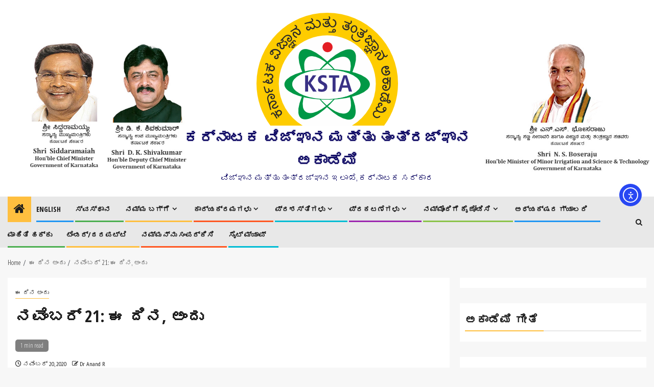

--- FILE ---
content_type: text/html; charset=UTF-8
request_url: https://kstacademy.in/kn/%E0%B2%88-%E0%B2%A6%E0%B2%BF%E0%B2%A8-%E0%B2%85%E0%B2%82%E0%B2%A6%E0%B3%81/nov21/
body_size: 27630
content:
    <!doctype html>
<html lang="kn">
    <head>
        <meta charset="UTF-8">
        <meta name="viewport" content="width=device-width, initial-scale=1">
        <link rel="profile" href="http://gmpg.org/xfn/11">

        <meta name='robots' content='index, follow, max-image-preview:large, max-snippet:-1, max-video-preview:-1' />
	<style>img:is([sizes="auto" i], [sizes^="auto," i]) { contain-intrinsic-size: 3000px 1500px }</style>
	<link rel="alternate" href="https://kstacademy.in/kn/%e0%b2%88-%e0%b2%a6%e0%b2%bf%e0%b2%a8-%e0%b2%85%e0%b2%82%e0%b2%a6%e0%b3%81/nov21/" hreflang="kn" />
<link rel="alternate" href="https://kstacademy.in/en/onthisday/november-21-on-this-day/" hreflang="en" />

	<!-- This site is optimized with the Yoast SEO plugin v26.5 - https://yoast.com/wordpress/plugins/seo/ -->
	<title>ನವೆಂಬರ್ 21: ಈ ದಿನ, ಅಂದು - ಕರ್ನಾಟಕ ವಿಜ್ಞಾನ ಮತ್ತು ತಂತ್ರಜ್ಞಾನ ಅಕಾಡೆಮಿ</title>
	<link rel="canonical" href="https://kstacademy.in/kn/ಈ-ದಿನ-ಅಂದು/nov21/" />
	<meta property="og:locale" content="en_US" />
	<meta property="og:locale:alternate" content="en_US" />
	<meta property="og:type" content="article" />
	<meta property="og:title" content="ನವೆಂಬರ್ 21: ಈ ದಿನ, ಅಂದು - ಕರ್ನಾಟಕ ವಿಜ್ಞಾನ ಮತ್ತು ತಂತ್ರಜ್ಞಾನ ಅಕಾಡೆಮಿ" />
	<meta property="og:description" content="ನವೆಂಬರ್ 21: ಈ ದಿನ, ಅಂದು &#8211; &nbsp;ಡಾ.ಕೆ.ಚಂದ್ರಶೇಖರನ್ ರವರ ಜನ್ಮದಿನ 1920ರ ನವೆಂಬರ್ 21ರಂದು ಆಂಧ್ರಪ್ರದೇಶದ ಗುಂಟೂರು ಜಿಲ್ಲೆಯ..." />
	<meta property="og:url" content="https://kstacademy.in/kn/ಈ-ದಿನ-ಅಂದು/nov21/" />
	<meta property="og:site_name" content="ಕರ್ನಾಟಕ ವಿಜ್ಞಾನ ಮತ್ತು ತಂತ್ರಜ್ಞಾನ ಅಕಾಡೆಮಿ" />
	<meta property="article:publisher" content="https://www.facebook.com/kstacademy" />
	<meta property="article:published_time" content="2020-11-20T20:22:34+00:00" />
	<meta property="article:modified_time" content="2024-11-04T08:02:43+00:00" />
	<meta property="og:image" content="https://kstacademy.in/wp-content/uploads/2020/11/KC-1.jpg" />
	<meta property="og:image:width" content="500" />
	<meta property="og:image:height" content="805" />
	<meta property="og:image:type" content="image/jpeg" />
	<meta name="author" content="Dr Anand R" />
	<meta name="twitter:card" content="summary_large_image" />
	<meta name="twitter:creator" content="@kstacademy" />
	<meta name="twitter:site" content="@kstacademy" />
	<meta name="twitter:label1" content="Written by" />
	<meta name="twitter:data1" content="Dr Anand R" />
	<meta name="twitter:label2" content="Est. reading time" />
	<meta name="twitter:data2" content="2 ನಿಮಿಷಗಳು" />
	<script type="application/ld+json" class="yoast-schema-graph">{"@context":"https://schema.org","@graph":[{"@type":"Article","@id":"https://kstacademy.in/kn/%e0%b2%88-%e0%b2%a6%e0%b2%bf%e0%b2%a8-%e0%b2%85%e0%b2%82%e0%b2%a6%e0%b3%81/nov21/#article","isPartOf":{"@id":"https://kstacademy.in/kn/%e0%b2%88-%e0%b2%a6%e0%b2%bf%e0%b2%a8-%e0%b2%85%e0%b2%82%e0%b2%a6%e0%b3%81/nov21/"},"author":{"name":"Dr Anand R","@id":"https://kstacademy.in/kn/#/schema/person/4f1735472e06fb38e20402973ff2b47e"},"headline":"ನವೆಂಬರ್ 21: ಈ ದಿನ, ಅಂದು","datePublished":"2020-11-20T20:22:34+00:00","dateModified":"2024-11-04T08:02:43+00:00","mainEntityOfPage":{"@id":"https://kstacademy.in/kn/%e0%b2%88-%e0%b2%a6%e0%b2%bf%e0%b2%a8-%e0%b2%85%e0%b2%82%e0%b2%a6%e0%b3%81/nov21/"},"wordCount":5,"publisher":{"@id":"https://kstacademy.in/kn/#organization"},"image":{"@id":"https://kstacademy.in/kn/%e0%b2%88-%e0%b2%a6%e0%b2%bf%e0%b2%a8-%e0%b2%85%e0%b2%82%e0%b2%a6%e0%b3%81/nov21/#primaryimage"},"thumbnailUrl":"https://kstacademy.in/wp-content/uploads/2020/11/KC-1.jpg","articleSection":["ಈ ದಿನ ಅಂದು"],"inLanguage":"kn"},{"@type":"WebPage","@id":"https://kstacademy.in/kn/%e0%b2%88-%e0%b2%a6%e0%b2%bf%e0%b2%a8-%e0%b2%85%e0%b2%82%e0%b2%a6%e0%b3%81/nov21/","url":"https://kstacademy.in/kn/%e0%b2%88-%e0%b2%a6%e0%b2%bf%e0%b2%a8-%e0%b2%85%e0%b2%82%e0%b2%a6%e0%b3%81/nov21/","name":"ನವೆಂಬರ್ 21: ಈ ದಿನ, ಅಂದು - ಕರ್ನಾಟಕ ವಿಜ್ಞಾನ ಮತ್ತು ತಂತ್ರಜ್ಞಾನ ಅಕಾಡೆಮಿ","isPartOf":{"@id":"https://kstacademy.in/kn/#website"},"primaryImageOfPage":{"@id":"https://kstacademy.in/kn/%e0%b2%88-%e0%b2%a6%e0%b2%bf%e0%b2%a8-%e0%b2%85%e0%b2%82%e0%b2%a6%e0%b3%81/nov21/#primaryimage"},"image":{"@id":"https://kstacademy.in/kn/%e0%b2%88-%e0%b2%a6%e0%b2%bf%e0%b2%a8-%e0%b2%85%e0%b2%82%e0%b2%a6%e0%b3%81/nov21/#primaryimage"},"thumbnailUrl":"https://kstacademy.in/wp-content/uploads/2020/11/KC-1.jpg","datePublished":"2020-11-20T20:22:34+00:00","dateModified":"2024-11-04T08:02:43+00:00","breadcrumb":{"@id":"https://kstacademy.in/kn/%e0%b2%88-%e0%b2%a6%e0%b2%bf%e0%b2%a8-%e0%b2%85%e0%b2%82%e0%b2%a6%e0%b3%81/nov21/#breadcrumb"},"inLanguage":"kn","potentialAction":[{"@type":"ReadAction","target":["https://kstacademy.in/kn/%e0%b2%88-%e0%b2%a6%e0%b2%bf%e0%b2%a8-%e0%b2%85%e0%b2%82%e0%b2%a6%e0%b3%81/nov21/"]}]},{"@type":"ImageObject","inLanguage":"kn","@id":"https://kstacademy.in/kn/%e0%b2%88-%e0%b2%a6%e0%b2%bf%e0%b2%a8-%e0%b2%85%e0%b2%82%e0%b2%a6%e0%b3%81/nov21/#primaryimage","url":"https://kstacademy.in/wp-content/uploads/2020/11/KC-1.jpg","contentUrl":"https://kstacademy.in/wp-content/uploads/2020/11/KC-1.jpg","width":500,"height":805},{"@type":"BreadcrumbList","@id":"https://kstacademy.in/kn/%e0%b2%88-%e0%b2%a6%e0%b2%bf%e0%b2%a8-%e0%b2%85%e0%b2%82%e0%b2%a6%e0%b3%81/nov21/#breadcrumb","itemListElement":[{"@type":"ListItem","position":1,"name":"Home","item":"https://kstacademy.in/kn/"},{"@type":"ListItem","position":2,"name":"ನವೆಂಬರ್ 21: ಈ ದಿನ, ಅಂದು"}]},{"@type":"WebSite","@id":"https://kstacademy.in/kn/#website","url":"https://kstacademy.in/kn/","name":"Karnataka Science and Technology Academy","description":"ವಿಜ್ಞಾನ ಮತ್ತು ತಂತ್ರಜ್ಞಾನ ಇಲಾಖೆ, ಕರ್ನಾಟಕ ಸರ್ಕಾರ","publisher":{"@id":"https://kstacademy.in/kn/#organization"},"potentialAction":[{"@type":"SearchAction","target":{"@type":"EntryPoint","urlTemplate":"https://kstacademy.in/kn/?s={search_term_string}"},"query-input":{"@type":"PropertyValueSpecification","valueRequired":true,"valueName":"search_term_string"}}],"inLanguage":"kn"},{"@type":"Organization","@id":"https://kstacademy.in/kn/#organization","name":"ಕರ್ನಾಟಕ ವಿಜ್ಞಾನ ಮತ್ತು ತಂತ್ರಜ್ಞಾನ ಅಕಾಡೆಮಿ","url":"https://kstacademy.in/kn/","logo":{"@type":"ImageObject","inLanguage":"kn","@id":"https://kstacademy.in/kn/#/schema/logo/image/","url":"https://kstacademy.in/wp-content/uploads/2020/06/ksta2.png","contentUrl":"https://kstacademy.in/wp-content/uploads/2020/06/ksta2.png","width":512,"height":414,"caption":"ಕರ್ನಾಟಕ ವಿಜ್ಞಾನ ಮತ್ತು ತಂತ್ರಜ್ಞಾನ ಅಕಾಡೆಮಿ"},"image":{"@id":"https://kstacademy.in/kn/#/schema/logo/image/"},"sameAs":["https://www.facebook.com/kstacademy","https://x.com/kstacademy","https://www.instagram.com/kstacademy/","https://www.linkedin.com/in/kstacademy/","https://www.youtube.com/channel/UCaz4NHl7E-90CFBuGh9QChQ"]},{"@type":"Person","@id":"https://kstacademy.in/kn/#/schema/person/4f1735472e06fb38e20402973ff2b47e","name":"Dr Anand R","image":{"@type":"ImageObject","inLanguage":"kn","@id":"https://kstacademy.in/kn/#/schema/person/image/","url":"https://secure.gravatar.com/avatar/559f628458a8f1210e93e127635756a3140bcc745dc7719f055db8563a20e1ff?s=96&d=mm&r=g","contentUrl":"https://secure.gravatar.com/avatar/559f628458a8f1210e93e127635756a3140bcc745dc7719f055db8563a20e1ff?s=96&d=mm&r=g","caption":"Dr Anand R"}}]}</script>
	<!-- / Yoast SEO plugin. -->


<link rel='dns-prefetch' href='//cdn.elementor.com' />
<link rel='dns-prefetch' href='//fonts.googleapis.com' />
<link rel="alternate" type="application/rss+xml" title="ಕರ್ನಾಟಕ ವಿಜ್ಞಾನ ಮತ್ತು ತಂತ್ರಜ್ಞಾನ ಅಕಾಡೆಮಿ &raquo; Feed" href="https://kstacademy.in/kn/feed/" />
<link rel="alternate" type="application/rss+xml" title="ಕರ್ನಾಟಕ ವಿಜ್ಞಾನ ಮತ್ತು ತಂತ್ರಜ್ಞಾನ ಅಕಾಡೆಮಿ &raquo; ಟಿಪ್ಪಣಿಗಳ Feed" href="https://kstacademy.in/kn/comments/feed/" />
<script type="text/javascript">
/* <![CDATA[ */
window._wpemojiSettings = {"baseUrl":"https:\/\/s.w.org\/images\/core\/emoji\/16.0.1\/72x72\/","ext":".png","svgUrl":"https:\/\/s.w.org\/images\/core\/emoji\/16.0.1\/svg\/","svgExt":".svg","source":{"concatemoji":"https:\/\/kstacademy.in\/wp-includes\/js\/wp-emoji-release.min.js?ver=6.8.3"}};
/*! This file is auto-generated */
!function(s,n){var o,i,e;function c(e){try{var t={supportTests:e,timestamp:(new Date).valueOf()};sessionStorage.setItem(o,JSON.stringify(t))}catch(e){}}function p(e,t,n){e.clearRect(0,0,e.canvas.width,e.canvas.height),e.fillText(t,0,0);var t=new Uint32Array(e.getImageData(0,0,e.canvas.width,e.canvas.height).data),a=(e.clearRect(0,0,e.canvas.width,e.canvas.height),e.fillText(n,0,0),new Uint32Array(e.getImageData(0,0,e.canvas.width,e.canvas.height).data));return t.every(function(e,t){return e===a[t]})}function u(e,t){e.clearRect(0,0,e.canvas.width,e.canvas.height),e.fillText(t,0,0);for(var n=e.getImageData(16,16,1,1),a=0;a<n.data.length;a++)if(0!==n.data[a])return!1;return!0}function f(e,t,n,a){switch(t){case"flag":return n(e,"\ud83c\udff3\ufe0f\u200d\u26a7\ufe0f","\ud83c\udff3\ufe0f\u200b\u26a7\ufe0f")?!1:!n(e,"\ud83c\udde8\ud83c\uddf6","\ud83c\udde8\u200b\ud83c\uddf6")&&!n(e,"\ud83c\udff4\udb40\udc67\udb40\udc62\udb40\udc65\udb40\udc6e\udb40\udc67\udb40\udc7f","\ud83c\udff4\u200b\udb40\udc67\u200b\udb40\udc62\u200b\udb40\udc65\u200b\udb40\udc6e\u200b\udb40\udc67\u200b\udb40\udc7f");case"emoji":return!a(e,"\ud83e\udedf")}return!1}function g(e,t,n,a){var r="undefined"!=typeof WorkerGlobalScope&&self instanceof WorkerGlobalScope?new OffscreenCanvas(300,150):s.createElement("canvas"),o=r.getContext("2d",{willReadFrequently:!0}),i=(o.textBaseline="top",o.font="600 32px Arial",{});return e.forEach(function(e){i[e]=t(o,e,n,a)}),i}function t(e){var t=s.createElement("script");t.src=e,t.defer=!0,s.head.appendChild(t)}"undefined"!=typeof Promise&&(o="wpEmojiSettingsSupports",i=["flag","emoji"],n.supports={everything:!0,everythingExceptFlag:!0},e=new Promise(function(e){s.addEventListener("DOMContentLoaded",e,{once:!0})}),new Promise(function(t){var n=function(){try{var e=JSON.parse(sessionStorage.getItem(o));if("object"==typeof e&&"number"==typeof e.timestamp&&(new Date).valueOf()<e.timestamp+604800&&"object"==typeof e.supportTests)return e.supportTests}catch(e){}return null}();if(!n){if("undefined"!=typeof Worker&&"undefined"!=typeof OffscreenCanvas&&"undefined"!=typeof URL&&URL.createObjectURL&&"undefined"!=typeof Blob)try{var e="postMessage("+g.toString()+"("+[JSON.stringify(i),f.toString(),p.toString(),u.toString()].join(",")+"));",a=new Blob([e],{type:"text/javascript"}),r=new Worker(URL.createObjectURL(a),{name:"wpTestEmojiSupports"});return void(r.onmessage=function(e){c(n=e.data),r.terminate(),t(n)})}catch(e){}c(n=g(i,f,p,u))}t(n)}).then(function(e){for(var t in e)n.supports[t]=e[t],n.supports.everything=n.supports.everything&&n.supports[t],"flag"!==t&&(n.supports.everythingExceptFlag=n.supports.everythingExceptFlag&&n.supports[t]);n.supports.everythingExceptFlag=n.supports.everythingExceptFlag&&!n.supports.flag,n.DOMReady=!1,n.readyCallback=function(){n.DOMReady=!0}}).then(function(){return e}).then(function(){var e;n.supports.everything||(n.readyCallback(),(e=n.source||{}).concatemoji?t(e.concatemoji):e.wpemoji&&e.twemoji&&(t(e.twemoji),t(e.wpemoji)))}))}((window,document),window._wpemojiSettings);
/* ]]> */
</script>
<link rel='stylesheet' id='ai1ec_style-css' href='//kstacademy.in/wp-content/plugins/all-in-one-event-calendar/cache/49424f96_ai1ec_parsed_css.css?ver=3.0.0' type='text/css' media='all' />
<link rel='stylesheet' id='sgjvsscrollerstyle-css' href='https://kstacademy.in/wp-content/plugins/jquery-vertical-scroller/sgjvs_stylesheet.css?ver=6.8.3' type='text/css' media='all' />
<link rel='stylesheet' id='mec-select2-style-css' href='https://kstacademy.in/wp-content/plugins/modern-events-calendar-lite/assets/packages/select2/select2.min.css?ver=6.5.5' type='text/css' media='all' />
<link rel='stylesheet' id='mec-font-icons-css' href='https://kstacademy.in/wp-content/plugins/modern-events-calendar-lite/assets/css/iconfonts.css?ver=6.8.3' type='text/css' media='all' />
<link rel='stylesheet' id='mec-frontend-style-css' href='https://kstacademy.in/wp-content/plugins/modern-events-calendar-lite/assets/css/frontend.min.css?ver=6.5.5' type='text/css' media='all' />
<link rel='stylesheet' id='mec-tooltip-style-css' href='https://kstacademy.in/wp-content/plugins/modern-events-calendar-lite/assets/packages/tooltip/tooltip.css?ver=6.8.3' type='text/css' media='all' />
<link rel='stylesheet' id='mec-tooltip-shadow-style-css' href='https://kstacademy.in/wp-content/plugins/modern-events-calendar-lite/assets/packages/tooltip/tooltipster-sideTip-shadow.min.css?ver=6.8.3' type='text/css' media='all' />
<link rel='stylesheet' id='featherlight-css' href='https://kstacademy.in/wp-content/plugins/modern-events-calendar-lite/assets/packages/featherlight/featherlight.css?ver=6.8.3' type='text/css' media='all' />
<link rel='stylesheet' id='mec-google-fonts-css' href='//fonts.googleapis.com/css?family=Montserrat%3A400%2C700%7CRoboto%3A100%2C300%2C400%2C700&#038;ver=6.8.3' type='text/css' media='all' />
<link rel='stylesheet' id='mec-lity-style-css' href='https://kstacademy.in/wp-content/plugins/modern-events-calendar-lite/assets/packages/lity/lity.min.css?ver=6.8.3' type='text/css' media='all' />
<link rel='stylesheet' id='mec-general-calendar-style-css' href='https://kstacademy.in/wp-content/plugins/modern-events-calendar-lite/assets/css/mec-general-calendar.css?ver=6.8.3' type='text/css' media='all' />
<style id='wp-emoji-styles-inline-css' type='text/css'>

	img.wp-smiley, img.emoji {
		display: inline !important;
		border: none !important;
		box-shadow: none !important;
		height: 1em !important;
		width: 1em !important;
		margin: 0 0.07em !important;
		vertical-align: -0.1em !important;
		background: none !important;
		padding: 0 !important;
	}
</style>
<style id='wp-block-library-inline-css' type='text/css'>
:root{--wp-admin-theme-color:#007cba;--wp-admin-theme-color--rgb:0,124,186;--wp-admin-theme-color-darker-10:#006ba1;--wp-admin-theme-color-darker-10--rgb:0,107,161;--wp-admin-theme-color-darker-20:#005a87;--wp-admin-theme-color-darker-20--rgb:0,90,135;--wp-admin-border-width-focus:2px;--wp-block-synced-color:#7a00df;--wp-block-synced-color--rgb:122,0,223;--wp-bound-block-color:var(--wp-block-synced-color)}@media (min-resolution:192dpi){:root{--wp-admin-border-width-focus:1.5px}}.wp-element-button{cursor:pointer}:root{--wp--preset--font-size--normal:16px;--wp--preset--font-size--huge:42px}:root .has-very-light-gray-background-color{background-color:#eee}:root .has-very-dark-gray-background-color{background-color:#313131}:root .has-very-light-gray-color{color:#eee}:root .has-very-dark-gray-color{color:#313131}:root .has-vivid-green-cyan-to-vivid-cyan-blue-gradient-background{background:linear-gradient(135deg,#00d084,#0693e3)}:root .has-purple-crush-gradient-background{background:linear-gradient(135deg,#34e2e4,#4721fb 50%,#ab1dfe)}:root .has-hazy-dawn-gradient-background{background:linear-gradient(135deg,#faaca8,#dad0ec)}:root .has-subdued-olive-gradient-background{background:linear-gradient(135deg,#fafae1,#67a671)}:root .has-atomic-cream-gradient-background{background:linear-gradient(135deg,#fdd79a,#004a59)}:root .has-nightshade-gradient-background{background:linear-gradient(135deg,#330968,#31cdcf)}:root .has-midnight-gradient-background{background:linear-gradient(135deg,#020381,#2874fc)}.has-regular-font-size{font-size:1em}.has-larger-font-size{font-size:2.625em}.has-normal-font-size{font-size:var(--wp--preset--font-size--normal)}.has-huge-font-size{font-size:var(--wp--preset--font-size--huge)}.has-text-align-center{text-align:center}.has-text-align-left{text-align:left}.has-text-align-right{text-align:right}#end-resizable-editor-section{display:none}.aligncenter{clear:both}.items-justified-left{justify-content:flex-start}.items-justified-center{justify-content:center}.items-justified-right{justify-content:flex-end}.items-justified-space-between{justify-content:space-between}.screen-reader-text{border:0;clip-path:inset(50%);height:1px;margin:-1px;overflow:hidden;padding:0;position:absolute;width:1px;word-wrap:normal!important}.screen-reader-text:focus{background-color:#ddd;clip-path:none;color:#444;display:block;font-size:1em;height:auto;left:5px;line-height:normal;padding:15px 23px 14px;text-decoration:none;top:5px;width:auto;z-index:100000}html :where(.has-border-color){border-style:solid}html :where([style*=border-top-color]){border-top-style:solid}html :where([style*=border-right-color]){border-right-style:solid}html :where([style*=border-bottom-color]){border-bottom-style:solid}html :where([style*=border-left-color]){border-left-style:solid}html :where([style*=border-width]){border-style:solid}html :where([style*=border-top-width]){border-top-style:solid}html :where([style*=border-right-width]){border-right-style:solid}html :where([style*=border-bottom-width]){border-bottom-style:solid}html :where([style*=border-left-width]){border-left-style:solid}html :where(img[class*=wp-image-]){height:auto;max-width:100%}:where(figure){margin:0 0 1em}html :where(.is-position-sticky){--wp-admin--admin-bar--position-offset:var(--wp-admin--admin-bar--height,0px)}@media screen and (max-width:600px){html :where(.is-position-sticky){--wp-admin--admin-bar--position-offset:0px}}
</style>
<link rel='stylesheet' id='timelineCSS-css' href='https://kstacademy.in/wp-content/plugins/timeline-block-block/assets/css/timeline.min.css?ver=1.3.3' type='text/css' media='all' />
<link rel='stylesheet' id='gca-accordion-editor-css-css' href='https://kstacademy.in/wp-content/plugins/custom-accordion-block/css/accordion-frontend-style.css?ver=6.8.3' type='text/css' media='all' />
<link rel='stylesheet' id='plyr-css-css' href='https://kstacademy.in/wp-content/plugins/easy-video-player/lib/plyr.css?ver=6.8.3' type='text/css' media='all' />
<link rel='stylesheet' id='post-timeline-blocks-style-css' href='https://kstacademy.in/wp-content/plugins/post-timeline/admin/blocks/assets/blocks-style.css?ver=2.4.1' type='text/css' media='all' />
<link rel='stylesheet' id='post-timeline-bootstrap-css' href='https://kstacademy.in/wp-content/plugins/post-timeline/public/css/bootstrap.min.css?ver=2.4.1' type='text/css' media='all' />
<link rel='stylesheet' id='s3dc-client-styles-css' href='https://kstacademy.in/wp-content/plugins/statut-3d-cube/assets/css/client-styles.css?ver=6.8.3' type='text/css' media='all' />
<link rel='stylesheet' id='super-rss-reader-css' href='https://kstacademy.in/wp-content/plugins/super-rss-reader/public/css/style.min.css?ver=5.4' type='text/css' media='all' />
<link rel='stylesheet' id='ea11y-widget-fonts-css' href='https://kstacademy.in/wp-content/plugins/pojo-accessibility/assets/build/fonts.css?ver=3.9.0' type='text/css' media='all' />
<link rel='stylesheet' id='ea11y-skip-link-css' href='https://kstacademy.in/wp-content/plugins/pojo-accessibility/assets/build/skip-link.css?ver=3.9.0' type='text/css' media='all' />
<link rel='stylesheet' id='issuem_style-css' href='https://kstacademy.in/wp-content/plugins/issuem/css/issuem.css?ver=2.9.1' type='text/css' media='all' />
<link rel='stylesheet' id='jquery-issuem-flexslider-css' href='https://kstacademy.in/wp-content/plugins/issuem/css/flexslider.css?ver=2.9.1' type='text/css' media='all' />
<link rel='stylesheet' id='aft-icons-css' href='https://kstacademy.in/wp-content/themes/newsphere-pro/assets/icons/style.css?ver=6.8.3' type='text/css' media='all' />
<link rel='stylesheet' id='bootstrap-css' href='https://kstacademy.in/wp-content/themes/newsphere-pro/assets/bootstrap/css/bootstrap.min.css?ver=6.8.3' type='text/css' media='all' />
<link rel='stylesheet' id='swiper-slider-css' href='https://kstacademy.in/wp-content/themes/newsphere-pro/assets/swiper/css/swiper-bundle.min.css?ver=6.8.3' type='text/css' media='all' />
<link rel='stylesheet' id='sidr-css' href='https://kstacademy.in/wp-content/themes/newsphere-pro/assets/sidr/css/sidr.bare.css?ver=6.8.3' type='text/css' media='all' />
<link rel='stylesheet' id='magnific-popup-css' href='https://kstacademy.in/wp-content/themes/newsphere-pro/assets/magnific-popup/magnific-popup.css?ver=6.8.3' type='text/css' media='all' />
<link rel='stylesheet' id='newsphere-google-fonts-css' href='https://fonts.googleapis.com/css?family=PT%20Sans%20Narrow:400,700|Open%20Sans%20Condensed:300,300italic,700&#038;subset=latin,latin-ext' type='text/css' media='all' />
<link rel='stylesheet' id='newsphere-style-css' href='https://kstacademy.in/wp-content/themes/newsphere-pro/style.css?ver=3.6.0.2' type='text/css' media='all' />
<style id='newsphere-style-inline-css' type='text/css'>

            body.aft-default-mode .newsphere-pagination span.load-btn,
        body.aft-default-mode blockquote:before,
        body.aft-default-mode.single-post:not(.aft-single-full-header) .entry-header span.min-read-post-format .af-post-format i,
        body.aft-default-mode .main-navigation ul.children li a, 
        body.aft-default-mode .main-navigation ul .sub-menu li a,
        body.aft-default-mode .read-details .entry-meta span a,
        body.aft-default-mode .read-details .entry-meta span,
        body.aft-default-mode h4.af-author-display-name,
        body.aft-default-mode #wp-calendar caption,
        body.aft-default-mode ul.trail-items li a,
        body.aft-default-mode {
        color: #4a4a4a;
        }

        body.aft-default-mode.single-post:not(.aft-single-full-header) .entry-header span.min-read-post-format .af-post-format i:after{
        border-color: #4a4a4a;
        }

          

            .woocommerce #respond input#submit.disabled, 
        .woocommerce #respond input#submit:disabled, 
        .woocommerce #respond input#submit:disabled[disabled], 
        .woocommerce a.button.disabled, 
        .woocommerce a.button:disabled, 
        .woocommerce a.button:disabled[disabled], 
        .woocommerce button.button.disabled, 
        .woocommerce button.button:disabled, 
        .woocommerce button.button:disabled[disabled], 
        .woocommerce input.button.disabled, 
        .woocommerce input.button:disabled, 
        .woocommerce input.button:disabled[disabled],
        .woocommerce #respond input#submit, 
        .woocommerce a.button, 
        .woocommerce button.button, 
        .woocommerce input.button,
        .woocommerce #respond input#submit.alt, 
        .woocommerce a.button.alt, 
        .woocommerce button.button.alt, 
        .woocommerce input.button.alt,
        .woocommerce-account .addresses .title .edit,
        .woocommerce a.button:hover,
        .woocommerce button.button:hover,
        .woocommerce input.button:hover,
        .woocommerce-page #content input.button:hover,
        .woocommerce-page #respond input#submit:hover,
        .woocommerce-page a.button:hover,
        .woocommerce #respond input#submit.alt:hover, 
        .woocommerce a.button.alt:hover, 
        .woocommerce button.button.alt:hover, 
        .woocommerce input.button.alt:hover,
        :root .wc-block-cart :where(.wp-element-button, .wp-block-button__link),
        :root .wc-block-featured-product__link :where(.wp-element-button, .wp-block-button__link),
        :root .wc-block-featured-category__link :where(.wp-element-button, .wp-block-button__link),
        hustle-button,
        button.wc-block-mini-cart__button,
        .wc-block-checkout .wp-block-button__link,
        .wp-block-button.wc-block-components-product-button .wp-block-button__link,
        .wc-block-grid__product-add-to-cart.wp-block-button .wp-block-button__link,
        body .wc-block-components-button,
        .wc-block-grid .wp-block-button__link,
        .woocommerce-notices-wrapper .button,
        body .woocommerce-notices-wrapper .button:hover,
        body.woocommerce .single_add_to_cart_button.button:hover,
        body.woocommerce a.button.add_to_cart_button:hover,
        .wp-block-search__button,
        body.aft-dark-mode .is-style-fill a.wp-block-button__link:not(.has-text-color), 
        body.aft-default-mode .is-style-fill a.wp-block-button__link:not(.has-text-color),
        body .wp-block-search__label::after, 
        body .wp-block-group .wp-block-heading::after,
        body .inner-suscribe input[type=submit],
        body button,
        body input[type="button"],
        body input[type="reset"],
        body input[type="submit"],
        body #scroll-up,
        body .newsphere-pagination .nav-links .page-numbers.current,
        body .trending-posts-vertical .trending-no,
        body .aft-trending-latest-popular .nav-tabs>li>a:focus-within,
        body .aft-main-banner-section .aft-trending-latest-popular .nav-tabs>li a.active,
        body .aft-main-banner-section .aft-trending-latest-popular .nav-tabs>li a:hover,
        body .aft-main-banner-wrapper span.trending-no,
        body .read-img .min-read-post-comment,
        body .aft-home-icon {
        background-color: #ffbf3f;
        }

        body .read-img .min-read-post-comment:after{
        border-top-color: #ffbf3f;
        }
        body.aft-dark-mode .is-style-outline a.wp-block-button__link:not(.has-text-color), 
        body.aft-default-mode .is-style-outline a.wp-block-button__link:not(.has-text-color),
        body #wp-calendar tbody td a,
        body #wp-calendar tbody td#today,
        body  .sticky .read-title h3 a:before {
        color: #ffbf3f;
        }
        
        body .newsphere_tabbed_posts_widget .nav-tabs > li > a:hover,
        body .newsphere_tabbed_posts_widget .nav-tabs > li > a,
        body .related-title,
        body .widget-title span, body .header-after1 span{
        border-bottom-color: #ffbf3f;
        }
        body.aft-dark-mode .is-style-outline a.wp-block-button__link:not(.has-text-color), 
        body.aft-default-mode .is-style-outline a.wp-block-button__link:not(.has-text-color),
        body .newsphere-pagination .nav-links .page-numbers.current,
        body .af-sp-wave:before, body .af-sp-wave:after ,
        body .af-video-slider .swiper-slide.selected{
        border-color: #ffbf3f;
        }
      

            .woocommerce #respond input#submit.disabled, 
        .woocommerce #respond input#submit:disabled, 
        .woocommerce #respond input#submit:disabled[disabled], 
        .woocommerce a.button.disabled, 
        .woocommerce a.button:disabled, 
        .woocommerce a.button:disabled[disabled], 
        .woocommerce button.button.disabled, 
        .woocommerce button.button:disabled, 
        .woocommerce button.button:disabled[disabled], 
        .woocommerce input.button.disabled, 
        .woocommerce input.button:disabled, 
        .woocommerce input.button:disabled[disabled],
        .woocommerce #respond input#submit, 
        .woocommerce a.button, 
        .woocommerce button.button, 
        .woocommerce input.button,
        .woocommerce #respond input#submit.alt, 
        .woocommerce a.button.alt, 
        .woocommerce button.button.alt, 
        .woocommerce input.button.alt,
        .woocommerce-account .addresses .title .edit,
        .woocommerce a.button:hover,
        .woocommerce button.button:hover,
        .woocommerce input.button:hover,
        .woocommerce-page #content input.button:hover,
        .woocommerce-page #respond input#submit:hover,
        .woocommerce-page a.button:hover,
        .woocommerce #respond input#submit.alt:hover, 
        .woocommerce a.button.alt:hover, 
        .woocommerce button.button.alt:hover, 
        .woocommerce input.button.alt:hover,
        :root .wc-block-cart :where(.wp-element-button, .wp-block-button__link),
        :root .wc-block-featured-product__link :where(.wp-element-button, .wp-block-button__link),
        :root .wc-block-featured-category__link :where(.wp-element-button, .wp-block-button__link),
        hustle-button,
        button.wc-block-mini-cart__button,
        .wc-block-checkout .wp-block-button__link,
        .wp-block-button.wc-block-components-product-button .wp-block-button__link,
        .wc-block-grid__product-add-to-cart.wp-block-button .wp-block-button__link,
        body .wc-block-components-button,
        .wc-block-grid .wp-block-button__link,
        .woocommerce-notices-wrapper .button,
        body .woocommerce-notices-wrapper .button:hover,
        body.woocommerce .single_add_to_cart_button.button:hover,
        body.woocommerce a.button.add_to_cart_button:hover,
        body button,
        body input[type="button"],
        body input[type="reset"],
        body input[type="submit"],
        body .inner-suscribe input[type=submit],
        body #scroll-up,
        .wp-block-search__button,
        body.aft-dark-mode .is-style-fill a.wp-block-button__link:not(.has-text-color), 
        body.aft-default-mode .is-style-fill a.wp-block-button__link:not(.has-text-color),
        body .newsphere-pagination .nav-links .page-numbers.current,
        body .aft-main-banner-section .aft-trending-latest-popular .nav-tabs>li>a.active:hover, 
        body .aft-main-banner-section .aft-trending-latest-popular .nav-tabs>li>a:hover, 
        body .aft-main-banner-section .aft-trending-latest-popular .nav-tabs>li>a.active,
        body .read-img .min-read-post-comment a,
        body .aft-home-icon a,
        body .wp-block-search__button.has-icon .search-icon,
        body .aft-main-banner-wrapper span.trending-no,
        body .trending-posts-vertical .trending-no{
        color: #1c1c1c;
        }
    
            body.aft-default-mode .header-style1:not(.header-layout-2) .top-header {
        background-color: #1c1c1c;
        }
      
            body.aft-default-mode .header-style1:not(.header-layout-2) .top-header .date-bar-left{
        color: #ffffff;
        }
        body.aft-default-mode .header-style1:not(.header-layout-2) .top-header .offcanvas-menu span{
        background-color: #ffffff;
        }
        body.aft-default-mode .header-style1:not(.header-layout-2) .top-header .offcanvas:hover .offcanvas-menu span.mbtn-bot,
        body.aft-default-mode .header-style1:not(.header-layout-2) .top-header .offcanvas:hover .offcanvas-menu span.mbtn-top,
        body.aft-default-mode .header-style1:not(.header-layout-2) .top-header .offcanvas-menu span.mbtn-top ,
        body.aft-default-mode .header-style1:not(.header-layout-2) .top-header .offcanvas-menu span.mbtn-bot{
        border-color: #ffffff;
        }
      

            body.aft-default-mode .wp-block-comment-content a,
        body.aft-default-mode .logged-in-as a,
        body.aft-default-mode .comment-content a,
        body.aft-default-mode .post-excerpt a,
        body.aft-default-mode .widget_text a,
        body.aft-default-mode footer .widget_text a,
        body.aft-default-mode #sidr .widget_text a,
        body.aft-default-mode .author-links a,
        .aft-default-mode .entry-content > [class*="wp-block-"] a:not(.has-text-color):not[class*="wc-block"],
        body.aft-default-mode .entry-content > ul a,
        body.aft-default-mode .entry-content > ol a,
        body.aft-default-mode .entry-content > p a {
        color: #1e70cd;
        }
       

            body.aft-default-mode .main-navigation ul li a,
        body.aft-default-mode .search-icon:visited, 
        body.aft-default-mode .search-icon:hover, 
        body.aft-default-mode .search-icon:focus, 
        body.aft-default-mode .search-icon:active,
        body.aft-default-mode .search-icon{ 
        color: #ffffff;
        }
        body.aft-default-mode .ham:before, 
        body.aft-default-mode .ham:after,
        body.aft-default-mode .ham{
        background-color: #ffffff;
        }

        
        

            body.aft-default-mode .bottom-bar {
        background-color: #1c1c1c;
        }
         


            body .main-navigation .menu-description {
        background-color: #ffbf3f;
        }
        body .main-navigation .menu-description:after{
        border-top-color: #ffbf3f;
        }
     
    
            body .main-navigation .menu-description {
        color: #1c1c1c;

        }

        

            body.aft-default-mode.single-post.aft-single-full-header header.entry-header.pos-rel.aft-no-featured-image ,
        body.aft-default-mode .aft-blocks.banner-carousel-1-wrap {
        background-color: #1c1c1c;

        }

    


            
        body.aft-default-mode .aft-main-banner-section .aft-trending-latest-popular .nav-tabs li,
        body.aft-default-mode.aft-dark-mode .aft-main-banner-section .read-single.color-pad,
        body.aft-default-mode .aft-main-banner-section .read-single.color-pad {
        background-color: #212121;
        }

        body.aft-default-mode.aft-transparent-main-banner-box .aft-main-banner-section .aft-trending-latest-popular li.af-double-column.list-style:before,
        body.aft-default-mode.aft-transparent-main-banner-box .aft-main-banner-section .read-single.color-pad:before {
            background-color: #212121;
        }

    
            

        
        body.aft-default-mode.aft-dark-mode .aft-main-banner-section .color-pad,
        body.aft-default-mode.aft-dark-mode .aft-main-banner-section .color-pad .entry-meta span a,
        body.aft-default-mode.aft-dark-mode .aft-main-banner-section .color-pad .entry-meta span,
        body.aft-default-mode.aft-dark-mode .aft-main-banner-section .color-pad .read-title h3 a,
        body.aft-default-mode .aft-main-banner-section .color-pad,
        body.aft-default-mode .aft-main-banner-section .color-pad .entry-meta span a,
        body.aft-default-mode .aft-main-banner-section .color-pad .entry-meta span,
        body.aft-default-mode .aft-main-banner-section .color-pad .read-title h3 a{

        color: #ffffff;

        }

    
            body.aft-default-mode .page-title,
        body.aft-default-mode .newsphere_tabbed_posts_widget .nav-tabs > li > a,
        body.aft-default-mode h1.entry-title,
        body.aft-default-mode .wp-block-search__label, 
        body.aft-default-mode .wp-block-group .wp-block-heading, 

        body.aft-default-mode .widget-title,body.aft-default-mode  .header-after1 {
        color: #1c1c1c;
        }
    
            body.aft-default-mode .read-title h3 a {
        color: #3a3a3a;
        }
    
            body.aft-default-mode.single-post.aft-single-full-header .entry-header .read-details, body.aft-default-mode.single-post.aft-single-full-header .entry-header .entry-meta span a, body.aft-default-mode.single-post.aft-single-full-header .entry-header .entry-meta span, body.aft-default-mode.single-post.aft-single-full-header .entry-header .read-details .entry-title,
        body.aft-default-mode.single-post.aft-single-full-header .entry-header .cat-links li a, body.aft-default-mode.single-post.aft-single-full-header .entry-header .entry-meta span a, body.aft-default-mode.single-post.aft-single-full-header .entry-header .entry-meta span, body.aft-default-mode.single-post.aft-single-full-header .entry-header .read-details .entry-title,
        body.aft-default-mode .af-main-banner-image-active .main-banner-widget-section .header-after1 span,
        body.aft-default-mode .site-footer .color-pad .big-grid .read-title h3 a ,
        body.aft-default-mode .big-grid .read-details .entry-meta span, 
        body.aft-default-mode .big-grid .read-details .entry-meta span a, 
        body.aft-default-mode .big-grid .read-title h3 a {
        color: #ffffff;
        }
    
            body.aft-default-mode.single-post.aft-single-full-header .entry-header span.min-read-post-format .af-post-format i,
        body.aft-default-mode .af-bg-play i,
        body.aft-default-mode .af-post-format i {
        color: #ffffff;
        }
        body.aft-default-mode.single-post.aft-single-full-header .entry-header span.min-read-post-format .af-post-format i:after,
        body.aft-default-mode .af-bg-play i:after,
        body.aft-default-mode .af-post-format i:after{
        border-color: #ffffff;
        }
    
            body.aft-default-mode .af-single-article .read-details .entry-header-details,
        body.aft-default-mode blockquote:before,
        body.aft-default-mode .sidr, 
        body.aft-default-mode #comments.comments-area, 
        body.aft-default-mode .read-single .color-pad, 
        body.aft-default-mode.single-content-mode-boxed article.af-single-article, 
        body.aft-default-mode #secondary .widget-area.color-pad .widget, 
        body.aft-default-mode .read-single.color-pad {
        background-color: #ffffff;
        }
     

            body.aft-default-mode .mailchimp-block .block-title{
        color: #ffffff;
        }
     

            body.aft-default-mode .mailchimp-block{
        background-color: #1f2125;
        }
     

            body.aft-default-mode footer.site-footer{
        background-color: #1f2125;
        }
     

            body.aft-default-mode .site-footer .wp-block-group .wp-block-latest-posts.wp-block-latest-posts__list li a,
        body.aft-default-mode .site-footer .wp-block-search__label,
        body.aft-default-mode .site-footer .wp-block-group .wp-block-heading,
        body.aft-default-mode .site-footer h4.af-author-display-name,
        body.aft-default-mode .site-footer .newsphere_tabbed_posts_widget .nav-tabs > li > a,
        body.aft-default-mode .site-footer .color-pad .entry-meta span a,
        body.aft-default-mode .site-footer .color-pad .entry-meta span,
        body.aft-default-mode .site-footer .color-pad .read-title h3 a,
        body.aft-default-mode .site-footer #wp-calendar caption,
        body.aft-default-mode .site-footer .header-after1 span,
        body.aft-default-mode .site-footer .widget-title span, 
        body.aft-default-mode .site-footer .widget ul li,
        body.aft-default-mode .site-footer .color-pad ,
        body.aft-default-mode .site-footer a,
        body.aft-default-mode .site-footer ,
        body.aft-default-mode footer.site-footer{
        color: #ffffff;
        }
     

            body.aft-default-mode .site-info{
        background-color: #000000;
        }
     

            body.aft-default-mode .site-info .color-pad a,
        body.aft-default-mode .site-info .color-pad{
        color: #ffffff;
        }
     

            body.aft-default-mode a.newsphere-categories.category-color-1 {
        border-color: #ffbf3f;
        }
        body.aft-default-mode .site-footer a.newsphere-categories.category-color-1 ,
        body.aft-default-mode .aft-main-banner-section .color-pad .cat-links li a.newsphere-categories.category-color-1,
        body.aft-default-mode .main-banner-widget-section .color-pad .cat-links li a.newsphere-categories.category-color-1{
        color: #ffbf3f;
        }
                body.aft-default-mode a.newsphere-categories.category-color-2 {
        border-color: #ff5722;
        }
        body.aft-default-mode .site-footer a.newsphere-categories.category-color-2 ,
        body.aft-default-mode .aft-main-banner-section .color-pad .cat-links li a.newsphere-categories.category-color-2,
        body.aft-default-mode .main-banner-widget-section .color-pad .cat-links li a.newsphere-categories.category-color-2{
        color: #ff5722;
        }
                body.aft-default-mode a.newsphere-categories.category-color-3 {
        border-color: #2196F3;
        }
        body.aft-default-mode .site-footer a.newsphere-categories.category-color-3 ,
        body.aft-default-mode .aft-main-banner-section .color-pad .cat-links li a.newsphere-categories.category-color-3,
        body.aft-default-mode .main-banner-widget-section .color-pad .cat-links li a.newsphere-categories.category-color-3{
        color: #2196F3;
        }
                body.aft-default-mode a.newsphere-categories.category-color-4 {
        border-color: #d327f1;
        }
        body.aft-default-mode .site-footer a.newsphere-categories.category-color-4 ,
        body.aft-default-mode .aft-main-banner-section .color-pad .cat-links li a.newsphere-categories.category-color-4,
        body.aft-default-mode .main-banner-widget-section .color-pad .cat-links li a.newsphere-categories.category-color-4{
        color: #d327f1;
        }
                body.aft-default-mode a.newsphere-categories.category-color-5 {
        border-color: #4caf50;
        }
        body.aft-default-mode .site-footer a.newsphere-categories.category-color-5 ,
        body.aft-default-mode .aft-main-banner-section .color-pad .cat-links li a.newsphere-categories.category-color-5,
        body.aft-default-mode .main-banner-widget-section .color-pad .cat-links li a.newsphere-categories.category-color-5{
        color: #4caf50;
        }
                body.aft-default-mode a.newsphere-categories.category-color-6 {
        border-color: #8bc34a;
        }
        body.aft-default-mode .site-footer a.newsphere-categories.category-color-6 ,
        body.aft-default-mode .aft-main-banner-section .color-pad .cat-links li a.newsphere-categories.category-color-6,
        body.aft-default-mode .main-banner-widget-section .color-pad .cat-links li a.newsphere-categories.category-color-6{
        color: #8bc34a;
        }
                body.aft-default-mode a.newsphere-categories.category-color-7 {
        border-color: #00BCD4;
        }
        body.aft-default-mode .site-footer a.newsphere-categories.category-color-7 ,
        body.aft-default-mode .aft-main-banner-section .color-pad .cat-links li a.newsphere-categories.category-color-7,
        body.aft-default-mode .main-banner-widget-section .color-pad .cat-links li a.newsphere-categories.category-color-7{
        color: #00BCD4;
        }
    
            body,
        button,
        input,
        select,
        optgroup,
        textarea, p {
        font-family: PT Sans Narrow;
        }
        
            .wp-block-search__label,
        .min-read,
        .nav-tabs>li,
        .main-navigation ul li a,
        .site-title, h1, h2, h3, h4, h5, h6 {
        font-family: Open Sans Condensed;
        }
        

            .read-title h3 ,
        .small-gird-style .big-grid .read-title h3,
        .af-double-column.list-style .read-title h3 {
        font-size: 14px;
        }
        @media screen and (max-width: 480px){
            .small-gird-style .big-grid .read-title h3 {
                font-size: calc( 14px + 2px);
            }
        }
    
            .list-style .read-title h3,
        .aft-trending-latest-popular .small-gird-style .big-grid .read-title h3,
        .newsphere_posts_express_grid .big-grid.col-2 .read-title h3 ,
        .newsphere_posts_express_list .grid-part .read-title h3, 
        .af-double-column.list-style .aft-spotlight-posts-1 .read-title h3,
        .banner-carousel-1 .read-title h3 {
        font-size: 20px;
        }
        #sidr .banner-slider-2 .big-grid .read-title h3,
        #secondary .banner-slider-2 .big-grid .read-title h3,
        .site-footer .banner-slider-2 .big-grid .read-title h3{
            font-size: calc( 20px - 4px);
        }
    
            .big-grid .read-title h3 {
        font-size: 32px;
        }
        @media screen and (max-width: 480px){
            .big-grid .read-title h3 {
                font-size: 20px
            }
        }
    
            .wp-block-search__label,
        .wp-block-group .wp-block-heading,
        .related-title,
        .widget-title, .header-after1 {
        font-size: 22px;
        }
    
            body.single-post .entry-title {
        font-size: 32px;
        }
    
        
            body,
        .wp-block-latest-comments__comment,
        body.single-post .entry-title,
        .widget-title span, 
        .header-after1 span,
        .read-title h3 {
        line-height: 1.5;
        }
        .big-grid .read-title h3 {
            line-height: calc(1.5 - .2);
        }
       
    .elementor-default .elementor-section.elementor-section-boxed > .elementor-container,
    .elementor-default .elementor-section.elementor-section-full_width > .elementor-container,
    .elementor-page .elementor-section.elementor-section-boxed > .elementor-container,
    .elementor-page .elementor-section.elementor-section-full_width > .elementor-container,

    .elementor-template-full-width .elementor-section.elementor-section-boxed > .elementor-container,
    .elementor-template-canvas .elementor-section.elementor-section-full_width > .elementor-container,
    .elementor-template-canvas .elementor-section.elementor-section-boxed > .elementor-container{
        max-width: 1300px;
    }
    
    .elementor-default .elementor-section.elementor-section-boxed.elementor-section-stretched > .elementor-container,
    .elementor-default .elementor-section.elementor-section-full_width.elementor-section-stretched > .elementor-container,
    .elementor-page .elementor-section.elementor-section-boxed.elementor-section-stretched > .elementor-container,
    .elementor-page .elementor-section.elementor-section-full_width.elementor-section-stretched > .elementor-container,
    .container-wrapper .elementor {
        max-width: 100%;
    }

    .align-content-left .elementor-section-stretched,
    .align-content-right .elementor-section-stretched {
        max-width: 100%;
        left: 0 !important;
    }

    
       }
        
</style>
<link rel='stylesheet' id='jquery-ui-standard-css-css' href='https://kstacademy.in/wp-content/plugins/squelch-tabs-and-accordions-shortcodes/css/jquery-ui/jquery-ui-1.13.2/pepper-grinder/jquery-ui.min.css?ver=0.4.9' type='text/css' media='' />
<link rel='stylesheet' id='squelch_taas-css' href='https://kstacademy.in/wp-content/plugins/squelch-tabs-and-accordions-shortcodes/css/squelch-tabs-and-accordions.css?ver=0.4.9' type='text/css' media='all' />
<link rel='stylesheet' id='wp-block-heading-css' href='https://kstacademy.in/wp-includes/blocks/heading/style.min.css?ver=6.8.3' type='text/css' media='all' />
<link rel='stylesheet' id='wp-block-list-css' href='https://kstacademy.in/wp-includes/blocks/list/style.min.css?ver=6.8.3' type='text/css' media='all' />
<link rel='stylesheet' id='wp-block-media-text-css' href='https://kstacademy.in/wp-includes/blocks/media-text/style.min.css?ver=6.8.3' type='text/css' media='all' />
<link rel='stylesheet' id='wp-block-paragraph-css' href='https://kstacademy.in/wp-includes/blocks/paragraph/style.min.css?ver=6.8.3' type='text/css' media='all' />
<!--n2css--><!--n2js--><script type="text/javascript" src="https://kstacademy.in/wp-includes/js/jquery/jquery.min.js?ver=3.7.1" id="jquery-core-js"></script>
<script type="text/javascript" src="https://kstacademy.in/wp-includes/js/jquery/jquery-migrate.min.js?ver=3.4.1" id="jquery-migrate-js"></script>
<script type="text/javascript" src="https://kstacademy.in/wp-content/plugins/jquery-vertical-scroller/scripts/jquery-scroller-v1.min.js?ver=6.8.3" id="sgjvsscrollerscript-js"></script>
<script type="text/javascript" src="https://kstacademy.in/wp-content/plugins/continuous-announcement-scroller/continuous-announcement-scroller.js?ver=6.8.3" id="continuous-announcement-scroller-js"></script>
<script type="text/javascript" src="https://kstacademy.in/wp-content/plugins/modern-events-calendar-lite/assets/js/mec-general-calendar.js?ver=6.5.5" id="mec-general-calendar-script-js"></script>
<script type="text/javascript" id="mec-frontend-script-js-extra">
/* <![CDATA[ */
var mecdata = {"day":"day","days":"days","hour":"hour","hours":"hours","minute":"minute","minutes":"minutes","second":"second","seconds":"seconds","elementor_edit_mode":"no","recapcha_key":"","ajax_url":"https:\/\/kstacademy.in\/wp-admin\/admin-ajax.php","fes_nonce":"e93d5307f2","current_year":"2026","current_month":"01","datepicker_format":"yy-mm-dd"};
/* ]]> */
</script>
<script type="text/javascript" src="https://kstacademy.in/wp-content/plugins/modern-events-calendar-lite/assets/js/frontend.js?ver=6.5.5" id="mec-frontend-script-js"></script>
<script type="text/javascript" src="https://kstacademy.in/wp-content/plugins/modern-events-calendar-lite/assets/js/events.js?ver=6.5.5" id="mec-events-script-js"></script>
<script type="text/javascript" src="https://kstacademy.in/wp-content/plugins/content-text-slider-on-post/content-text-slider-on-post.js?ver=6.8.3" id="content-text-slider-on-post-js"></script>
<script type="text/javascript" id="plyr-js-js-extra">
/* <![CDATA[ */
var easy_video_player = {"plyr_iconUrl":"https:\/\/kstacademy.in\/wp-content\/plugins\/easy-video-player\/lib\/plyr.svg","plyr_blankVideo":"https:\/\/kstacademy.in\/wp-content\/plugins\/easy-video-player\/lib\/blank.mp4"};
/* ]]> */
</script>
<script type="text/javascript" src="https://kstacademy.in/wp-content/plugins/easy-video-player/lib/plyr.js?ver=6.8.3" id="plyr-js-js"></script>
<script type="text/javascript" id="3d-flip-book-client-locale-loader-js-extra">
/* <![CDATA[ */
var FB3D_CLIENT_LOCALE = {"ajaxurl":"https:\/\/kstacademy.in\/wp-admin\/admin-ajax.php","dictionary":{"Table of contents":"Table of contents","Close":"Close","Bookmarks":"Bookmarks","Thumbnails":"Thumbnails","Search":"Search","Share":"Share","Facebook":"Facebook","Twitter":"Twitter","Email":"Email","Play":"Play","Previous page":"Previous page","Next page":"Next page","Zoom in":"Zoom in","Zoom out":"Zoom out","Fit view":"Fit view","Auto play":"Auto play","Full screen":"Full screen","More":"More","Smart pan":"Smart pan","Single page":"Single page","Sounds":"Sounds","Stats":"Stats","Print":"Print","Download":"Download","Goto first page":"Goto first page","Goto last page":"Goto last page"},"images":"https:\/\/kstacademy.in\/wp-content\/plugins\/interactive-3d-flipbook-powered-physics-engine\/assets\/images\/","jsData":{"urls":[],"posts":{"ids_mis":[],"ids":[]},"pages":[],"firstPages":[],"bookCtrlProps":[],"bookTemplates":[]},"key":"3d-flip-book","pdfJS":{"pdfJsLib":"https:\/\/kstacademy.in\/wp-content\/plugins\/interactive-3d-flipbook-powered-physics-engine\/assets\/js\/pdf.min.js?ver=4.3.136","pdfJsWorker":"https:\/\/kstacademy.in\/wp-content\/plugins\/interactive-3d-flipbook-powered-physics-engine\/assets\/js\/pdf.worker.js?ver=4.3.136","stablePdfJsLib":"https:\/\/kstacademy.in\/wp-content\/plugins\/interactive-3d-flipbook-powered-physics-engine\/assets\/js\/stable\/pdf.min.js?ver=2.5.207","stablePdfJsWorker":"https:\/\/kstacademy.in\/wp-content\/plugins\/interactive-3d-flipbook-powered-physics-engine\/assets\/js\/stable\/pdf.worker.js?ver=2.5.207","pdfJsCMapUrl":"https:\/\/kstacademy.in\/wp-content\/plugins\/interactive-3d-flipbook-powered-physics-engine\/assets\/cmaps\/"},"cacheurl":"https:\/\/kstacademy.in\/wp-content\/uploads\/3d-flip-book\/cache\/","pluginsurl":"https:\/\/kstacademy.in\/wp-content\/plugins\/","pluginurl":"https:\/\/kstacademy.in\/wp-content\/plugins\/interactive-3d-flipbook-powered-physics-engine\/","thumbnailSize":{"width":"150","height":"150"},"version":"1.16.17"};
/* ]]> */
</script>
<script type="text/javascript" src="https://kstacademy.in/wp-content/plugins/interactive-3d-flipbook-powered-physics-engine/assets/js/client-locale-loader.js?ver=1.16.17" id="3d-flip-book-client-locale-loader-js" async="async" data-wp-strategy="async"></script>
<script type="text/javascript" src="https://kstacademy.in/wp-content/plugins/statut-3d-cube/assets/js/three.min.js?ver=6.8.3" id="s3dc-three-js"></script>
<script type="text/javascript" src="https://kstacademy.in/wp-content/plugins/statut-3d-cube/assets/js/gsap.min.js?ver=6.8.3" id="s3dc-gsap-js"></script>
<script type="text/javascript" src="https://kstacademy.in/wp-content/plugins/statut-3d-cube/assets/js/base64-assets.js?ver=6.8.3" id="s3dc-base64-assets-js"></script>
<script type="text/javascript" src="https://kstacademy.in/wp-content/plugins/statut-3d-cube/assets/js/client.js?ver=6.8.3" id="s3dc-client-js"></script>
<script type="text/javascript" src="https://kstacademy.in/wp-content/plugins/super-rss-reader/public/js/jquery.easy-ticker.min.js?ver=5.4" id="jquery-easy-ticker-js"></script>
<script type="text/javascript" src="https://kstacademy.in/wp-content/plugins/super-rss-reader/public/js/script.min.js?ver=5.4" id="super-rss-reader-js"></script>
<link rel="https://api.w.org/" href="https://kstacademy.in/wp-json/" /><link rel="alternate" title="JSON" type="application/json" href="https://kstacademy.in/wp-json/wp/v2/posts/5217" /><link rel="EditURI" type="application/rsd+xml" title="RSD" href="https://kstacademy.in/xmlrpc.php?rsd" />
<meta name="generator" content="WordPress 6.8.3" />
<link rel='shortlink' href='https://kstacademy.in/?p=5217' />
<link rel="alternate" title="oEmbed (JSON)" type="application/json+oembed" href="https://kstacademy.in/wp-json/oembed/1.0/embed?url=https%3A%2F%2Fkstacademy.in%2Fkn%2F%25e0%25b2%2588-%25e0%25b2%25a6%25e0%25b2%25bf%25e0%25b2%25a8-%25e0%25b2%2585%25e0%25b2%2582%25e0%25b2%25a6%25e0%25b3%2581%2Fnov21%2F&#038;lang=kn" />
<link rel="alternate" title="oEmbed (XML)" type="text/xml+oembed" href="https://kstacademy.in/wp-json/oembed/1.0/embed?url=https%3A%2F%2Fkstacademy.in%2Fkn%2F%25e0%25b2%2588-%25e0%25b2%25a6%25e0%25b2%25bf%25e0%25b2%25a8-%25e0%25b2%2585%25e0%25b2%2582%25e0%25b2%25a6%25e0%25b3%2581%2Fnov21%2F&#038;format=xml&#038;lang=kn" />
        <style type="text/css">
                        body .header-style1 .top-header.data-bg:before,
            body .header-style1 .main-header.data-bg:before {
                background: rgba(0, 0, 0, 0);
            }

                        body .site-title a,
            .site-header .site-branding .site-title a:visited,
            .site-header .site-branding .site-title a:hover,
            .site-description {
                color: #151068;
            }

            .header-layout-3 .site-header .site-branding .site-title,
            .site-branding .site-title {
                font-size: 30px;
            }

            @media only screen and (max-width: 640px) {
                .site-branding .site-title {
                    font-size: 40px;

                }
            }

            @media only screen and (max-width: 375px) {
                .site-branding .site-title {
                    font-size: 32px;

                }
            }

            
            

        </style>
        <style type="text/css" id="custom-background-css">
body.custom-background { background-color: #ffffff; }
</style>
	<link rel="icon" href="https://kstacademy.in/wp-content/uploads/2022/04/Logo-3X3-website-150x150.png" sizes="32x32" />
<link rel="icon" href="https://kstacademy.in/wp-content/uploads/2022/04/Logo-3X3-website.png" sizes="192x192" />
<link rel="apple-touch-icon" href="https://kstacademy.in/wp-content/uploads/2022/04/Logo-3X3-website.png" />
<meta name="msapplication-TileImage" content="https://kstacademy.in/wp-content/uploads/2022/04/Logo-3X3-website.png" />
		<style type="text/css" id="wp-custom-css">
			.swiper-slide .list-part.af-sec-post {
    width: 100%;
}
.swiper-slide .read-single.color-pad {
    width: 100%;
}
add_filter(
	'hivepress/v1/image_sizes',
	function( $image_sizes ) {
		$image_sizes['portrait_small']['height'] = 400;
		$image_sizes['portrait_small']['width'] = 400;
		return $image_sizes;
	}
)		</style>
		    </head>

<body class="wp-singular post-template-default single single-post postid-5217 single-format-standard custom-background wp-custom-logo wp-embed-responsive wp-theme-newsphere-pro ally-default aft-light-mode aft-sticky-sidebar aft-hide-comment-count-in-list aft-hide-minutes-read-in-list default-content-layout single-content-mode-default align-content-left">
		<script>
			const onSkipLinkClick = () => {
				const htmlElement = document.querySelector('html');

				htmlElement.style['scroll-behavior'] = 'smooth';

				setTimeout( () => htmlElement.style['scroll-behavior'] = null, 1000 );
			}
			document.addEventListener("DOMContentLoaded", () => {
				if (!document.querySelector('#content')) {
					document.querySelector('.ea11y-skip-to-content-link').remove();
				}
			});
		</script>
		<nav aria-label="Skip to content navigation">
			<a class="ea11y-skip-to-content-link"
				href="#content"
				tabindex="1"
				onclick="onSkipLinkClick()"
			>
				Skip to content
				<svg width="24" height="24" viewBox="0 0 24 24" fill="none" role="presentation">
					<path d="M18 6V12C18 12.7956 17.6839 13.5587 17.1213 14.1213C16.5587 14.6839 15.7956 15 15 15H5M5 15L9 11M5 15L9 19"
								stroke="black"
								stroke-width="1.5"
								stroke-linecap="round"
								stroke-linejoin="round"
					/>
				</svg>
			</a>
			<div class="ea11y-skip-to-content-backdrop"></div>
		</nav>

		
    <div id="af-preloader">
        <div class="af-preloader-wrap">
          <div class="af-sp af-sp-wave">
          </div>
        </div>
    </div>

<div id="page" class="site">
    <a class="skip-link screen-reader-text" href="#content">Skip to content</a>


    <header id="masthead" class="header-style1 header-layout-2">

      
<div class="top-header data-bg" data-background="https://kstacademy.in/wp-content/uploads/2023/09/header-Sep2023-1.jpg">
    <div class="container-wrapper">
        <div class="top-bar-flex">
            <div class="top-bar-left col-4">
                                <div class="date-bar-left">
                                    </div>
            </div>
            <div class="top-bar-middle col-2">
                <div class="logo-brand">
                    <div class="site-branding">
                        <a href="https://kstacademy.in/kn/" class="custom-logo-link" rel="home"><img width="277" height="221" src="https://kstacademy.in/wp-content/uploads/2022/04/KSTA-logo-1.png" class="custom-logo" alt="KSTA Logo" decoding="async" fetchpriority="high" /></a>                            <p class="site-title font-family-1">
                                <a href="https://kstacademy.in/kn/"
                                   rel="home">ಕರ್ನಾಟಕ ವಿಜ್ಞಾನ ಮತ್ತು ತಂತ್ರಜ್ಞಾನ ಅಕಾಡೆಮಿ</a>
                            </p>
                        
                                                    <p class="site-description">ವಿಜ್ಞಾನ ಮತ್ತು ತಂತ್ರಜ್ಞಾನ ಇಲಾಖೆ, ಕರ್ನಾಟಕ ಸರ್ಕಾರ</p>
                                            </div>
                </div>
            </div>
            <div class="top-bar-right col-4">
  						<span class="aft-small-social-menu">
  							  						</span>
            </div>
        </div>
    </div>
    <div class="container-wrapper">
            </div>
</div>

      <div class="header-menu-part">
        <div id="main-navigation-bar" class="bottom-bar">
          <div class="navigation-section-wrapper">
            <div class="container-wrapper">
              <div class="header-middle-part">
                <div class="navigation-container">
                  <nav class="main-navigation clearfix">
                                          <span class="aft-home-icon">
                                                <a href="https://kstacademy.in/kn" aria-label="Home">
                          <i class="fa fa-home" aria-hidden="true"></i>
                        </a>
                      </span>
                                        <div class="aft-dynamic-navigation-elements">
                      <button class="toggle-menu" aria-controls="primary-menu" aria-expanded="false">
                        <span class="screen-reader-text">
                          Primary Menu                        </span>
                        <i class="ham"></i>
                      </button>
                      <div class="menu main-menu menu-desktop show-menu-border"><ul id="primary-menu" class="menu"><li id="menu-item-11046-en" class="lang-item lang-item-19 lang-item-en lang-item-first menu-item menu-item-type-custom menu-item-object-custom menu-item-11046-en"><a href="https://kstacademy.in/en/onthisday/november-21-on-this-day/" hreflang="en-US" lang="en-US">English</a></li>
<li id="menu-item-11049" class="menu-item menu-item-type-post_type menu-item-object-page menu-item-home menu-item-11049"><a href="https://kstacademy.in/kn/">ಸ್ವಸ್ಥಾನ</a></li>
<li id="menu-item-11048" class="menu-item menu-item-type-post_type menu-item-object-page menu-item-has-children menu-item-11048"><a href="https://kstacademy.in/kn/%e0%b2%a8%e0%b2%ae%e0%b3%8d%e0%b2%ae-%e0%b2%ac%e0%b2%97%e0%b3%8d%e0%b2%97%e0%b3%86/">ನಮ್ಮ ಬಗ್ಗೆ</a>
<ul class="sub-menu">
	<li id="menu-item-11054" class="menu-item menu-item-type-post_type menu-item-object-page menu-item-11054"><a href="https://kstacademy.in/kn/%e0%b2%b5%e0%b2%bf%e0%b2%b7%e0%b2%a8%e0%b3%8d-%e0%b2%ae%e0%b2%bf%e0%b2%b7%e0%b2%a8%e0%b3%8d/">ವಿಷನ್ &#038; ಮಿಷನ್</a></li>
	<li id="menu-item-11058" class="menu-item menu-item-type-post_type menu-item-object-page menu-item-11058"><a href="https://kstacademy.in/kn/objectives/">ಧ್ಯೇಯೋದ್ದೇಶಗಳು</a></li>
	<li id="menu-item-11059" class="menu-item menu-item-type-post_type menu-item-object-page menu-item-11059"><a href="https://kstacademy.in/kn/%e0%b2%85%e0%b2%95%e0%b2%be%e0%b2%a1%e0%b3%86%e0%b2%ae%e0%b2%bf%e0%b2%af-%e0%b2%87%e0%b2%a4%e0%b2%bf%e0%b2%b9%e0%b2%be%e0%b2%b8/">ಅಕಾಡೆಮಿಯ ಇತಿಹಾಸ</a></li>
	<li id="menu-item-11060" class="menu-item menu-item-type-post_type menu-item-object-page menu-item-11060"><a href="https://kstacademy.in/kn/annual/">ವಾರ್ಷಿಕ ವರದಿ</a></li>
	<li id="menu-item-11061" class="menu-item menu-item-type-post_type menu-item-object-page menu-item-11061"><a href="https://kstacademy.in/kn/citizen/">ನಾಗರೀಕ ಸನ್ನದು</a></li>
	<li id="menu-item-11062" class="menu-item menu-item-type-post_type menu-item-object-page menu-item-11062"><a href="https://kstacademy.in/kn/president/">ಅಧ್ಯಕ್ಷರು</a></li>
	<li id="menu-item-11064" class="menu-item menu-item-type-post_type menu-item-object-page menu-item-11064"><a href="https://kstacademy.in/kn/%e0%b2%b8%e0%b2%a6%e0%b2%b8%e0%b3%8d%e0%b2%af%e0%b2%b0%e0%b3%81/">ಅಧ್ಯಕ್ಷರು &amp; ಸದಸ್ಯರು</a></li>
	<li id="menu-item-11065" class="menu-item menu-item-type-post_type menu-item-object-page menu-item-11065"><a href="https://kstacademy.in/kn/%e0%b2%b8%e0%b2%a6%e0%b2%b8%e0%b3%8d%e0%b2%af-%e0%b2%95%e0%b2%be%e0%b2%b0%e0%b3%8d%e0%b2%af%e0%b2%a6%e0%b2%b0%e0%b2%b0%e0%b3%8d%e0%b2%b6%e0%b2%bf%e0%b2%97%e0%b2%b3%e0%b3%81/">ಸದಸ್ಯ ಕಾರ್ಯದರ್ಶಿಗಳು</a></li>
	<li id="menu-item-11067" class="menu-item menu-item-type-post_type menu-item-object-page menu-item-11067"><a href="https://kstacademy.in/kn/staffkan/">ಸಿಬ್ಬಂದಿ</a></li>
</ul>
</li>
<li id="menu-item-11057" class="menu-item menu-item-type-post_type menu-item-object-page menu-item-has-children menu-item-11057"><a href="https://kstacademy.in/kn/programs/">ಕಾರ್ಯಕ್ರಮಗಳು</a>
<ul class="sub-menu">
	<li id="menu-item-11069" class="menu-item menu-item-type-post_type menu-item-object-page menu-item-11069"><a href="https://kstacademy.in/kn/conference/">ವಾರ್ಷಿಕ ವಿಜ್ಞಾನ ಮತ್ತು ತಂತ್ರಜ್ಞಾನ ಅಕಾಡೆಮಿ ಸಮ್ಮೇಳನ</a></li>
	<li id="menu-item-11068" class="menu-item menu-item-type-post_type menu-item-object-page menu-item-11068"><a href="https://kstacademy.in/kn/kancon/">ಕನ್ನಡದಲ್ಲಿ ವಿಜ್ಞಾನ ಮತ್ತು ತಂತ್ರಜ್ಞಾನ ಸಮ್ಮೇಳನ</a></li>
	<li id="menu-item-11070" class="menu-item menu-item-type-post_type menu-item-object-page menu-item-11070"><a href="https://kstacademy.in/kn/certificate/">ವಿಜಾನ ಮತ್ತು ತಂತ್ರಜ್ಞಾನ ವಿಷಯದಲ್ಲಿ ಸರ್ಟಿಫಿಕೆಟ್ ಕೋರ್ಸ್</a></li>
	<li id="menu-item-11071" class="menu-item menu-item-type-post_type menu-item-object-page menu-item-11071"><a href="https://kstacademy.in/kn/impdays/">ವಿಜ್ಞಾನ ಮತ್ತು ತಂತ್ರಜ್ಞಾನಕ್ಕೆ ಸಂಬಂಧಿಸಿದ ರಾಷ್ಟ್ರೀಯ ಮತ್ತು ಅಂತಾರಾಷ್ಟ್ರೀಯ ದಿನಾಚರಣೆ</a></li>
	<li id="menu-item-11072" class="menu-item menu-item-type-post_type menu-item-object-page menu-item-11072"><a href="https://kstacademy.in/kn/sls/">ವಿಶೇಷ ಉಪನ್ಯಾಸ ಮಾಲೆ/ವಿಶೇಷ ಕಾರ್ಯಾಗಾರ</a></li>
	<li id="menu-item-11073" class="menu-item menu-item-type-post_type menu-item-object-page menu-item-11073"><a href="https://kstacademy.in/kn/%e0%b2%a4%e0%b2%b0%e0%b2%ac%e0%b3%87%e0%b2%a4%e0%b3%81%e0%b2%a6%e0%b2%be%e0%b2%b0%e0%b2%b0-%e0%b2%a4%e0%b2%b0%e0%b2%ac%e0%b3%87%e0%b2%a4%e0%b2%bf-%e0%b2%95%e0%b2%be%e0%b2%b0%e0%b3%8d%e0%b2%af%e0%b2%95/">ತರಬೇತುದಾರರ ತರಬೇತಿ ಕಾರ್ಯಕ್ರಮ</a></li>
</ul>
</li>
<li id="menu-item-11074" class="menu-item menu-item-type-post_type menu-item-object-page menu-item-has-children menu-item-11074"><a href="https://kstacademy.in/kn/%e0%b2%aa%e0%b3%8d%e0%b2%b0%e0%b2%b6%e0%b2%b8%e0%b3%8d%e0%b2%a4%e0%b2%bf%e0%b2%97%e0%b2%b3%e0%b3%81-%e0%b2%ae%e0%b2%a4%e0%b3%8d%e0%b2%a4%e0%b3%81-%e0%b2%b6%e0%b2%bf%e0%b2%b7%e0%b3%8d%e0%b2%af%e0%b2%b5/">ಪ್ರಶಸ್ತಿಗಳು</a>
<ul class="sub-menu">
	<li id="menu-item-11075" class="menu-item menu-item-type-post_type menu-item-object-page menu-item-11075"><a href="https://kstacademy.in/kn/%e0%b2%9c%e0%b3%80%e0%b2%b5%e0%b2%ae%e0%b2%be%e0%b2%a8-%e0%b2%b8%e0%b2%be%e0%b2%a7%e0%b2%a8%e0%b3%86-%e0%b2%aa%e0%b3%8d%e0%b2%b0%e0%b2%b6%e0%b2%b8%e0%b3%8d%e0%b2%a4%e0%b2%bf/">ಪ್ರೊ. ಸಿ. ಎನ್. ಆರ್. ರಾವ್ &#8211; ಕೆ.ಎಸ್.ಟಿ.ಎ. ಜೀವಮಾನ ಸಾಧನೆ ಪ್ರಶಸ್ತಿ</a></li>
	<li id="menu-item-11076" class="menu-item menu-item-type-post_type menu-item-object-page menu-item-11076"><a href="https://kstacademy.in/kn/lifetime/">ಕನ್ನಡದಲ್ಲಿ ವಿಜ್ಞಾನ ಸಂವಹನಕ್ಕೆ ಕೆಎಸ್‌ಟಿಎ ಜೀವಮಾನ ಸಾಧನೆ ಪ್ರಶಸ್ತಿ</a></li>
	<li id="menu-item-11077" class="menu-item menu-item-type-post_type menu-item-object-page menu-item-11077"><a href="https://kstacademy.in/kn/bookaward-3/">ಕೃಷಿ, ವಿಜ್ಞಾನ, ತಂತ್ರಜ್ಞಾನ ಮತ್ತು ವೈದ್ಯಕೀಯ ಕ್ಷೇತ್ರದಲ್ಲಿ ‘ಶ್ರೇಷ್ಠ ಪುಸ್ತಕ’ ಬಹುಮಾನ</a></li>
	<li id="menu-item-11079" class="menu-item menu-item-type-post_type menu-item-object-page menu-item-11079"><a href="https://kstacademy.in/kn/%e0%b2%aa%e0%b2%a6%e0%b2%b5%e0%b2%bf-%e0%b2%ae%e0%b2%a4%e0%b3%8d%e0%b2%a4%e0%b3%81-%e0%b2%b8%e0%b3%8d%e0%b2%a8%e0%b2%be%e0%b2%a4%e0%b2%95%e0%b3%8b%e0%b2%a4%e0%b3%8d%e0%b2%a4%e0%b2%b0-%e0%b2%b5/">ಪದವಿ, ಸ್ನಾತಕೋತ್ತರ ವಿದ್ಯಾರ್ಥಿಗಳ ಹಾಗೂ ಬೋಧಕರಿಗೆ ಮತ್ತು ಜನಸಾಮಾನ್ಯರಿಗೆ ಆವಿಷ್ಕಾರ/ನಾವೀನ್ಯತೆಗೆ ಪುರಸ್ಕಾರ</a></li>
</ul>
</li>
<li id="menu-item-11653" class="menu-item menu-item-type-post_type menu-item-object-page menu-item-has-children menu-item-11653"><a href="https://kstacademy.in/en/%e0%b2%aa%e0%b3%8d%e0%b2%b0%e0%b2%95%e0%b2%9f%e0%b2%a3%e0%b3%86%e0%b2%97%e0%b2%b3%e0%b3%81/">ಪ್ರಕಟಣೆಗಳು</a>
<ul class="sub-menu">
	<li id="menu-item-11081" class="menu-item menu-item-type-post_type menu-item-object-page menu-item-11081"><a href="https://kstacademy.in/kn/%e0%b2%87%e0%b2%a4%e0%b3%8d%e0%b2%a4%e0%b3%80%e0%b2%9a%e0%b2%bf%e0%b2%a8-%e0%b2%b8%e0%b2%82%e0%b2%9a%e0%b2%bf%e0%b2%95%e0%b3%86/">ವಿಜ್ಞಾನ ಲೋಕ-ಇತ್ತೀಚಿನ ಸಂಚಿಕೆ</a></li>
	<li id="menu-item-11080" class="menu-item menu-item-type-post_type menu-item-object-page menu-item-11080"><a href="https://kstacademy.in/kn/%e0%b2%b9%e0%b2%bf%e0%b2%82%e0%b2%a6%e0%b2%bf%e0%b2%a8-%e0%b2%b8%e0%b2%82%e0%b2%9a%e0%b2%bf%e0%b2%95%e0%b3%86%e0%b2%97%e0%b2%b3%e0%b3%81/">ವಿಜ್ಞಾನ ಲೋಕ-ಹಿಂದಿನ ಸಂಚಿಕೆಗಳು</a></li>
	<li id="menu-item-11082" class="menu-item menu-item-type-post_type menu-item-object-page menu-item-11082"><a href="https://kstacademy.in/kn/vv-kannada/">ವಿಜ್ಞಾನ ವಾಹಿನಿ – ಅಕಾಡೆಮಿ ವಾರ್ತಾಪತ್ರ</a></li>
	<li id="menu-item-11648" class="menu-item menu-item-type-post_type menu-item-object-page menu-item-11648"><a href="https://kstacademy.in/en/%e0%b2%aa%e0%b3%8d%e0%b2%b0%e0%b2%95%e0%b2%9f%e0%b2%a3%e0%b3%86%e0%b2%97%e0%b2%b3%e0%b3%81/">ಇತರೆ ಪ್ರಕಟಣೆಗಳು</a></li>
</ul>
</li>
<li id="menu-item-11051" class="menu-item menu-item-type-post_type menu-item-object-page menu-item-has-children menu-item-11051"><a href="https://kstacademy.in/kn/%e0%b2%a8%e0%b2%ae%e0%b3%8d%e0%b2%ae%e0%b3%8a%e0%b2%82%e0%b2%a6%e0%b2%bf%e0%b2%97%e0%b3%86-%e0%b2%95%e0%b3%88-%e0%b2%9c%e0%b3%8b%e0%b2%a1%e0%b2%bf%e0%b2%b8%e0%b2%bf/">ನಮ್ಮೊಂದಿಗೆ ಕೈ ಜೋಡಿಸಿ</a>
<ul class="sub-menu">
	<li id="menu-item-11089" class="menu-item menu-item-type-post_type menu-item-object-page menu-item-11089"><a href="https://kstacademy.in/kn/%e0%b2%b8%e0%b2%a6%e0%b2%b8%e0%b3%8d%e0%b2%af%e0%b2%a4%e0%b3%8d%e0%b2%b5/">ಸಹ ಸದಸ್ಯತ್ವ (ವೈಯಕ್ತಿಕ)</a></li>
	<li id="menu-item-11087" class="menu-item menu-item-type-post_type menu-item-object-page menu-item-11087"><a href="https://kstacademy.in/kn/%e0%b2%ab%e0%b3%86%e0%b2%b2%e0%b3%8b%e0%b2%b6%e0%b2%bf%e0%b2%aa%e0%b3%8d/">ಫೆಲೋ ಆಫ್ ಕೆ.ಎಸ್.ಟಿ.ಎ.</a></li>
	<li id="menu-item-11123" class="menu-item menu-item-type-post_type menu-item-object-page menu-item-11123"><a href="https://kstacademy.in/kn/%e0%b2%b8%e0%b2%82%e0%b2%b8%e0%b3%8d%e0%b2%a5%e0%b3%86%e0%b2%97%e0%b2%b3%e0%b3%8a%e0%b2%82%e0%b2%a6%e0%b2%bf%e0%b2%97%e0%b3%86-%e0%b2%92%e0%b2%a1%e0%b2%82%e0%b2%ac%e0%b2%a1%e0%b2%bf%e0%b2%95%e0%b3%86/">ಸಾಂಸ್ಥಿಕ ಸದಸ್ಯತ್ವ</a></li>
	<li id="menu-item-11092" class="menu-item menu-item-type-post_type menu-item-object-page menu-item-11092"><a href="https://kstacademy.in/kn/%e0%b2%85%e0%b2%95%e0%b2%be%e0%b2%a1%e0%b3%86%e0%b2%ae%e0%b2%bf%e0%b2%af-%e0%b2%95%e0%b2%be%e0%b2%b0%e0%b3%8d%e0%b2%af%e0%b2%9a%e0%b2%9f%e0%b3%81%e0%b2%b5%e0%b2%9f%e0%b2%bf%e0%b2%95%e0%b3%86%e0%b2%97/">ಅಕಾಡೆಮಿಯ ಕಾರ್ಯಚಟುವಟಿಕೆಗಳಿಗೆ  ದೇಣಿಗೆ</a></li>
</ul>
</li>
<li id="menu-item-11632" class="menu-item menu-item-type-post_type menu-item-object-page menu-item-11632"><a href="https://kstacademy.in/kn/%e0%b2%85%e0%b2%a7%e0%b3%8d%e0%b2%af%e0%b2%95%e0%b3%8d%e0%b2%b7%e0%b2%b0-%e0%b2%97%e0%b3%8d%e0%b2%af%e0%b2%be%e0%b2%b2%e0%b2%b0%e0%b2%bf/">ಅಧ್ಯಕ್ಷರ ಗ್ಯಾಲರಿ</a></li>
<li id="menu-item-11090" class="menu-item menu-item-type-post_type menu-item-object-page menu-item-11090"><a href="https://kstacademy.in/en/rti/">ಮಾಹಿತಿ ಹಕ್ಕು</a></li>
<li id="menu-item-11052" class="menu-item menu-item-type-post_type menu-item-object-page menu-item-11052"><a href="https://kstacademy.in/kn/tender-k/">ಟೆಂಡರ್/ದರಪಟ್ಟಿ</a></li>
<li id="menu-item-11047" class="menu-item menu-item-type-post_type menu-item-object-page menu-item-11047"><a href="https://kstacademy.in/kn/contact/">ನಮ್ಮನ್ನು ಸಂಪರ್ಕಿಸಿ</a></li>
<li id="menu-item-11091" class="menu-item menu-item-type-post_type menu-item-object-page menu-item-11091"><a href="https://kstacademy.in/kn/%e0%b2%b8%e0%b3%88%e0%b2%9f%e0%b3%8d-%e0%b2%ae%e0%b3%8d%e0%b2%af%e0%b2%be%e0%b2%aa%e0%b3%8d/">ಸೈಟ್ ಮ್ಯಾಪ್</a></li>
</ul></div>                    </div>
                  </nav>
                </div>
              </div>
              <div class="header-right-part">

                                <div class="af-search-wrap">
                  <div class="search-overlay">
                    <a href="#" title="Search" class="search-icon">
                      <i class="fa fa-search"></i>
                    </a>
                    <div class="af-search-form">
                      <form role="search" method="get" class="search-form" action="https://kstacademy.in/kn/">
				<label>
					<span class="screen-reader-text">ಇದಕ್ಕಾಗಿ ಹುಡುಕಿ:</span>
					<input type="search" class="search-field" placeholder="ಹುಡುಕಿ &hellip;" value="" name="s" />
				</label>
				<input type="submit" class="search-submit" value="ಹುಡುಕಿ" />
			</form>                    </div>
                  </div>
                </div>
              </div>
            </div>
          </div>
        </div>
      </div>
    </header>

    <!-- end slider-section -->

    <div class="af-breadcrumbs-wrapper container-wrapper">
      <div class="af-breadcrumbs font-family-1 color-pad">
        <div role="navigation" aria-label="Breadcrumbs" class="breadcrumb-trail breadcrumbs" itemprop="breadcrumb"><ul class="trail-items" itemscope itemtype="http://schema.org/BreadcrumbList"><meta name="numberOfItems" content="3" /><meta name="itemListOrder" content="Ascending" /><li itemprop="itemListElement" itemscope itemtype="http://schema.org/ListItem" class="trail-item trail-begin"><a href="https://kstacademy.in/kn/" rel="home" itemprop="item"><span itemprop="name">Home</span></a><meta itemprop="position" content="1" /></li><li itemprop="itemListElement" itemscope itemtype="http://schema.org/ListItem" class="trail-item"><a href="https://kstacademy.in/kn/category/%e0%b2%88-%e0%b2%a6%e0%b2%bf%e0%b2%a8-%e0%b2%85%e0%b2%82%e0%b2%a6%e0%b3%81/" itemprop="item"><span itemprop="name">ಈ ದಿನ ಅಂದು</span></a><meta itemprop="position" content="2" /></li><li itemprop="itemListElement" itemscope itemtype="http://schema.org/ListItem" class="trail-item trail-end"><a href="https://kstacademy.in/kn/ಈ-ದಿನ-ಅಂದು/nov21/" itemprop="item"><span itemprop="name">ನವೆಂಬರ್ 21: ಈ ದಿನ, ಅಂದು</span></a><meta itemprop="position" content="3" /></li></ul></div>      </div>
    </div>
    
    <div id="content" class="container-wrapper">
        <div id="primary" class="content-area">
            <main id="main" class="site-main">
                                    <article id="post-5217" class="af-single-article post-5217 post type-post status-publish format-standard has-post-thumbnail hentry category-243">
                        <div class="entry-content-wrap read-single">
                                    <header class="entry-header pos-rel aft-no-featured-image">
            <div class="read-details marg-btm-lr">
                <div class="entry-header-details">
                                            <div class="figure-categories figure-categories-bg">
                            <ul class="cat-links"><li class="meta-category">
                             <a class="newsphere-categories category-color-1" href="https://kstacademy.in/kn/category/%e0%b2%88-%e0%b2%a6%e0%b2%bf%e0%b2%a8-%e0%b2%85%e0%b2%82%e0%b2%a6%e0%b3%81/" alt="View all posts in ಈ ದಿನ ಅಂದು"> 
                                 ಈ ದಿನ ಅಂದು
                             </a>
                        </li></ul>                        </div>
                                        <h1 class="entry-title">ನವೆಂಬರ್ 21: ಈ ದಿನ, ಅಂದು</h1>
                                            <span class="min-read-post-format">
                                                        <span class="min-read">1 min read</span>                        </span>
                        <div class="entry-meta">
                            
            <span class="author-links">

                            <span class="item-metadata posts-date">
                <i class="fa fa-clock-o"></i>
                    ನವೆಂಬರ್ 20, 2020            </span>
                            
                    <span class="item-metadata posts-author byline">
                    <i class="fa fa-pencil-square-o"></i>
                                    <a href="https://kstacademy.in/kn/author/dr-anand-r/">
                    Dr Anand R                </a>
               </span>
                
        </span>
                                </div>
                                                            </div>
            </div>

                    </header><!-- .entry-header -->

        <!-- end slider-section -->
                                    

    <div class="color-pad">
        <div class="entry-content read-details color-tp-pad no-color-pad">
            
<div style="height:49px" aria-hidden="true" class="wp-block-spacer"></div>



<h3 class="wp-block-heading">ನವೆಂಬರ್ 21: ಈ ದಿನ, ಅಂದು &#8211; &nbsp;<strong>ಡಾ.ಕೆ.ಚಂದ್ರಶೇಖರನ್</strong> ರವರ ಜನ್ಮದಿನ</h3>



<div class="wp-block-media-text alignwide is-stacked-on-mobile has-background has-cyan-bluish-gray-background-color has-background" style="grid-template-columns:22% auto"><figure class="wp-block-media-text__media"><img decoding="async" width="500" height="805" src="https://kstacademy.in/wp-content/uploads/2020/11/KC.jpg" alt="Dr. K. Chandrasekharan photo" class="wp-image-5219 size-full" srcset="https://kstacademy.in/wp-content/uploads/2020/11/KC.jpg 500w, https://kstacademy.in/wp-content/uploads/2020/11/KC-186x300.jpg 186w" sizes="(max-width: 500px) 100vw, 500px" /></figure><div class="wp-block-media-text__content">
<ul class="wp-block-list" style="font-size:20px"><li>1920ರ ನವೆಂಬರ್ 21ರಂದು ಆಂಧ್ರಪ್ರದೇಶದ ಗುಂಟೂರು ಜಿಲ್ಲೆಯ ಬಾಪಟ್ಲದಲ್ಲಿ ಜನಿಸಿದರು.</li><li>ಭಾರತದಲ್ಲಿ ಸ್ವಾತಂತ್ರದ ನಂತರದ ಗಣಿತದ ಬೆಳವಣಿಗೆಯಲ್ಲಿ ಅವರು ಪ್ರಮುಖ ಪಾತ್ರ ವಹಿಸಿದರು.</li><li>ಗಣಿತದಲ್ಲಿ ಅವರ ಆಸಕ್ತಿಗಳು ವಿಶ್ಲೇಷಣೆ ಮತ್ತು ವಿಶ್ಲೇಷಣಾ ಸಂಖ್ಯಾ ಸಿದ್ಧಾಂತದ ಸುತ್ತ ಕೇಂದ್ರೀಕೃತವಾದವು.</li><li>ಇವರು ಟಾಟಾ ಇನ್ ಸ್ಟಿಟ್ಯೂಟ್ ಆಫ್ ಫಂಡಮೆಂಟಲ್ ರಿಸರ್ಚ್ (ಟಿ.ಐ.ಎಫ್.ಆರ್ ) ನಲ್ಲಿ ಸ್ಕೂಲ್ ಆಫ್ ಮ್ಯಾಥಮೆಟಿಕ್ಸ್ ನ ಸಂಸ್ಥಾಪಕರು</li><li>20ನೇ ಶತಮಾನದ ಪ್ರಮುಖ ಗಣಿತಶಾಸ್ತ್ರಜ್ಞರಲ್ಲಿ ಒಬ್ಬರಾದ ಇವರು, ಟಿ.ಐ.ಎಫ್.ಆರ್ ಅನ್ನು ಗಣಿತದ ವಿಶ್ವಪ್ರಸಿದ್ಧ ಕೇಂದ್ರವನ್ನಾಗಿ ಮಾಡುವಲ್ಲಿ ಪ್ರಮುಖ ಪಾತ್ರ ವಹಿಸಿದರು.</li></ul>
</div></div>



<div style="height:49px" aria-hidden="true" class="wp-block-spacer"></div>



<h3 class="wp-block-heading">ನವೆಂಬರ್ 21: ಈ ದಿನ, ಅಂದು &#8211; &nbsp;<strong><strong>ಬಿಸಿ ಗಾಳಿಯ ಬಲೂನು :- ಮೊದಲ ಮಾನವ ಸಹಿತ ಹಾರಾಟ</strong></strong></h3>



<div class="wp-block-media-text alignwide is-stacked-on-mobile has-background has-cyan-bluish-gray-background-color has-background" style="grid-template-columns:33% auto"><figure class="wp-block-media-text__media"><img loading="lazy" decoding="async" width="600" height="432" src="https://kstacademy.in/wp-content/uploads/2020/11/HAB.jpg" alt="" class="wp-image-5220 size-full" srcset="https://kstacademy.in/wp-content/uploads/2020/11/HAB.jpg 600w, https://kstacademy.in/wp-content/uploads/2020/11/HAB-300x216.jpg 300w" sizes="auto, (max-width: 600px) 100vw, 600px" /></figure><div class="wp-block-media-text__content">
<ul class="wp-block-list" style="font-size:20px"><li>1783ರ ನವೆಂಬರ್ 21ರಂದು ಫ್ರಾನ್ಸ್ ನ ಪ್ಯಾರಿಸ್ ನಲ್ಲಿ ಮಾಂಟ್ ಗೋಲ್ಫೈಯರ್ ಸಹೋದರರು ಕಾಗದ ಮತ್ತು ರೇಷ್ಮೆಯಿಂದ ತಯಾರಿಸಿದ ಬಿಸಿ ಗಾಳಿಯ ಬಲೂನು ಮೊದಲ ಮಾನವ ಸಹಿತ ಹಾರಾಟ ನಡೆಸಿತು.</li><li>ಬಲೂನ್ ನಲ್ಲಿ ಫ್ರಾಂಕೋಯಿಸ್ ಪಿಲಾತ್ರ್ ಡಿ ರೋಜಿಯರ್ ಮತ್ತು ಅರ್ಲ್ಯಾಂಡರ್ಸ್ ನ ಮಾರ್ಕ್ವಿಸ್ ಎಂಬ ಇಬ್ಬರು ವ್ಯಕ್ತಿಗಳು ಪ್ರಯಾಣಿಸಿದರು</li><li>ಈ ಹಾರಾಟದಲ್ಲಿ ಬಲೂನ್ ಸುಮಾರು 500 ಅಡಿ ಎತ್ತರವನ್ನು ತಲುಪಿದಲ್ಲದೆ 51/2 ಮೈಲುಗಳ ಪ್ರಯಾಣ ನಡೆಸಿ 25 ನಿಮಿಷಗಳ ನಂತರ ಸುರಕ್ಷಿತವಾಗಿ ಧರೆಗಿಳಿಯಿತು</li></ul>
</div></div>



<p></p>
                            <div class="post-item-metadata entry-meta">
                                    </div>
                        
	<nav class="navigation post-navigation" aria-label="Continue Reading">
		<h2 class="screen-reader-text">Continue Reading</h2>
		<div class="nav-links"><div class="nav-previous"><a href="https://kstacademy.in/kn/%e0%b2%88-%e0%b2%a6%e0%b2%bf%e0%b2%a8-%e0%b2%85%e0%b2%82%e0%b2%a6%e0%b3%81/nov20/" rel="prev"><span class="em-post-navigation">Previous</span> ನವೆಂಬರ್ 20: ಈ ದಿನ, ಅಂದು</a></div><div class="nav-next"><a href="https://kstacademy.in/kn/%e0%b2%88-%e0%b2%a6%e0%b2%bf%e0%b2%a8-%e0%b2%85%e0%b2%82%e0%b2%a6%e0%b3%81/%e0%b2%a8%e0%b2%b5%e0%b3%86%e0%b2%82%e0%b2%ac%e0%b2%b0%e0%b3%8d-23-%e0%b2%88-%e0%b2%a6%e0%b2%bf%e0%b2%a8-%e0%b2%85%e0%b2%82%e0%b2%a6%e0%b3%81/" rel="next"><span class="em-post-navigation">Next</span> ನವೆಂಬರ್ 23: ಈ ದಿನ, ಅಂದು</a></div></div>
	</nav>                    </div><!-- .entry-content -->
    </div>
                        </div>
                    </article>
                        
<div class="promotionspace enable-promotionspace">

        <div class="af-reated-posts  col-ten">
                            <h2 class="widget-title header-after1">
                            <span class="header-after">
                                More Stories                            </span>
                </h2>
                        <div class="af-container-row clearfix">
                                    <div class="col-3 float-l pad latest-posts-grid af-sec-post" data-mh="latest-posts-grid">
                        <div class="read-single color-pad">
                            <div class="read-img pos-rel read-bg-img">
                                <a href="https://kstacademy.in/kn/%e0%b2%88-%e0%b2%a6%e0%b2%bf%e0%b2%a8-%e0%b2%85%e0%b2%82%e0%b2%a6%e0%b3%81/%e0%b2%88-%e0%b2%a6%e0%b2%bf%e0%b2%a8-%e0%b2%85%e0%b2%82%e0%b2%a6%e0%b3%81-%e0%b2%aa%e0%b3%8d%e0%b2%b0%e0%b3%8a-%e0%b2%af%e0%b3%81-%e0%b2%86%e0%b2%b0%e0%b3%8d-%e0%b2%b0%e0%b2%be%e0%b2%b5%e0%b3%8d/">
                               <img width="181" height="233" src="https://kstacademy.in/wp-content/uploads/2021/03/urrao.png" class="attachment-medium size-medium wp-post-image" alt="" decoding="async" loading="lazy" />                                </a>
                                <span class="min-read-post-format">
                                                                <span class="min-read">1 min read</span>                                </span>

                                                            </div>
                            <div class="read-details color-tp-pad no-color-pad">
                                <div class="read-categories">
                                    <ul class="cat-links"><li class="meta-category">
                             <a class="newsphere-categories category-color-1" href="https://kstacademy.in/kn/category/%e0%b2%88-%e0%b2%a6%e0%b2%bf%e0%b2%a8-%e0%b2%85%e0%b2%82%e0%b2%a6%e0%b3%81/" alt="View all posts in ಈ ದಿನ ಅಂದು"> 
                                 ಈ ದಿನ ಅಂದು
                             </a>
                        </li></ul>                                </div>
                                <div class="read-title">
                                    <h3>
                                        <a href="https://kstacademy.in/kn/%e0%b2%88-%e0%b2%a6%e0%b2%bf%e0%b2%a8-%e0%b2%85%e0%b2%82%e0%b2%a6%e0%b3%81/%e0%b2%88-%e0%b2%a6%e0%b2%bf%e0%b2%a8-%e0%b2%85%e0%b2%82%e0%b2%a6%e0%b3%81-%e0%b2%aa%e0%b3%8d%e0%b2%b0%e0%b3%8a-%e0%b2%af%e0%b3%81-%e0%b2%86%e0%b2%b0%e0%b3%8d-%e0%b2%b0%e0%b2%be%e0%b2%b5%e0%b3%8d/">ಈ ದಿನ, ಅಂದು: ಪ್ರೊ. ಯು. ಆರ್. ರಾವ್ ರವರ ಜನ್ಮ ದಿನ</a>
                                    </h3>
                                </div>
                                <div class="entry-meta">
                                    
            <span class="author-links">

                            <span class="item-metadata posts-date">
                <i class="fa fa-clock-o"></i>
                    ಮಾರ್ಚ್ 9, 2021            </span>
                            
                    <span class="item-metadata posts-author byline">
                    <i class="fa fa-pencil-square-o"></i>
                                    <a href="https://kstacademy.in/kn/author/dr-anand-r/">
                    Dr Anand R                </a>
               </span>
                
        </span>
                                        </div>

                            </div>
                        </div>
                    </div>
                                    <div class="col-3 float-l pad latest-posts-grid af-sec-post" data-mh="latest-posts-grid">
                        <div class="read-single color-pad">
                            <div class="read-img pos-rel read-bg-img">
                                <a href="https://kstacademy.in/kn/%e0%b2%88-%e0%b2%a6%e0%b2%bf%e0%b2%a8-%e0%b2%85%e0%b2%82%e0%b2%a6%e0%b3%81/%e0%b2%a8%e0%b2%b5%e0%b3%86%e0%b2%82%e0%b2%ac%e0%b2%b0%e0%b3%8d-27-%e0%b2%88-%e0%b2%a6%e0%b2%bf%e0%b2%a8-%e0%b2%85%e0%b2%82%e0%b2%a6%e0%b3%81/">
                               <img width="300" height="169" src="https://kstacademy.in/wp-content/uploads/2020/11/celsius-tumb-1-300x169.jpg" class="attachment-medium size-medium wp-post-image" alt="Celsius-tumbnail" decoding="async" loading="lazy" srcset="https://kstacademy.in/wp-content/uploads/2020/11/celsius-tumb-1-300x169.jpg 300w, https://kstacademy.in/wp-content/uploads/2020/11/celsius-tumb-1.jpg 400w" sizes="auto, (max-width: 300px) 100vw, 300px" />                                </a>
                                <span class="min-read-post-format">
                                                                                                </span>

                                                            </div>
                            <div class="read-details color-tp-pad no-color-pad">
                                <div class="read-categories">
                                    <ul class="cat-links"><li class="meta-category">
                             <a class="newsphere-categories category-color-1" href="https://kstacademy.in/kn/category/%e0%b2%88-%e0%b2%a6%e0%b2%bf%e0%b2%a8-%e0%b2%85%e0%b2%82%e0%b2%a6%e0%b3%81/" alt="View all posts in ಈ ದಿನ ಅಂದು"> 
                                 ಈ ದಿನ ಅಂದು
                             </a>
                        </li></ul>                                </div>
                                <div class="read-title">
                                    <h3>
                                        <a href="https://kstacademy.in/kn/%e0%b2%88-%e0%b2%a6%e0%b2%bf%e0%b2%a8-%e0%b2%85%e0%b2%82%e0%b2%a6%e0%b3%81/%e0%b2%a8%e0%b2%b5%e0%b3%86%e0%b2%82%e0%b2%ac%e0%b2%b0%e0%b3%8d-27-%e0%b2%88-%e0%b2%a6%e0%b2%bf%e0%b2%a8-%e0%b2%85%e0%b2%82%e0%b2%a6%e0%b3%81/">ನವೆಂಬರ್ 27: ಈ ದಿನ, ಅಂದು</a>
                                    </h3>
                                </div>
                                <div class="entry-meta">
                                    
            <span class="author-links">

                            <span class="item-metadata posts-date">
                <i class="fa fa-clock-o"></i>
                    ನವೆಂಬರ್ 27, 2020            </span>
                            
                    <span class="item-metadata posts-author byline">
                    <i class="fa fa-pencil-square-o"></i>
                                    <a href="https://kstacademy.in/kn/author/dr-anand-r/">
                    Dr Anand R                </a>
               </span>
                
        </span>
                                        </div>

                            </div>
                        </div>
                    </div>
                                    <div class="col-3 float-l pad latest-posts-grid af-sec-post" data-mh="latest-posts-grid">
                        <div class="read-single color-pad">
                            <div class="read-img pos-rel read-bg-img">
                                <a href="https://kstacademy.in/kn/%e0%b2%88-%e0%b2%a6%e0%b2%bf%e0%b2%a8-%e0%b2%85%e0%b2%82%e0%b2%a6%e0%b3%81/nov24/">
                               <img width="189" height="266" src="https://kstacademy.in/wp-content/uploads/2020/11/darwin.jpg" class="attachment-medium size-medium wp-post-image" alt="Darwin-thumbnail" decoding="async" loading="lazy" />                                </a>
                                <span class="min-read-post-format">
                                                                <span class="min-read">1 min read</span>                                </span>

                                                            </div>
                            <div class="read-details color-tp-pad no-color-pad">
                                <div class="read-categories">
                                    <ul class="cat-links"><li class="meta-category">
                             <a class="newsphere-categories category-color-1" href="https://kstacademy.in/kn/category/%e0%b2%88-%e0%b2%a6%e0%b2%bf%e0%b2%a8-%e0%b2%85%e0%b2%82%e0%b2%a6%e0%b3%81/" alt="View all posts in ಈ ದಿನ ಅಂದು"> 
                                 ಈ ದಿನ ಅಂದು
                             </a>
                        </li></ul>                                </div>
                                <div class="read-title">
                                    <h3>
                                        <a href="https://kstacademy.in/kn/%e0%b2%88-%e0%b2%a6%e0%b2%bf%e0%b2%a8-%e0%b2%85%e0%b2%82%e0%b2%a6%e0%b3%81/nov24/">ನವೆಂಬರ್ 24: ಈ ದಿನ, ಅಂದು</a>
                                    </h3>
                                </div>
                                <div class="entry-meta">
                                    
            <span class="author-links">

                            <span class="item-metadata posts-date">
                <i class="fa fa-clock-o"></i>
                    ನವೆಂಬರ್ 23, 2020            </span>
                            
                    <span class="item-metadata posts-author byline">
                    <i class="fa fa-pencil-square-o"></i>
                                    <a href="https://kstacademy.in/kn/author/dr-anand-r/">
                    Dr Anand R                </a>
               </span>
                
        </span>
                                        </div>

                            </div>
                        </div>
                    </div>
                            </div>

    </div>
</div>


                                        
            </main><!-- #main -->
        </div><!-- #primary -->
                



<div id="secondary" class="sidebar-area sidebar-sticky-top">
    <div class="theiaStickySidebar">
        <aside class="widget-area color-pad">
            <div id="block-19" class="widget newsphere-widget widget_block">
<div class="wp-block-columns is-layout-flex wp-container-core-columns-is-layout-28f84493 wp-block-columns-is-layout-flex">
<div class="wp-block-column is-layout-flow wp-block-column-is-layout-flow"></div>
</div>
</div><div id="text-9" class="widget newsphere-widget widget_text"><h2 class="widget-title widget-title-1"><span>ಅಕಾಡೆಮಿ ಗೀತೆ</span></h2>			<div class="textwidget"></div>
		</div><div id="block-16" class="widget newsphere-widget widget_block"><p><iframe loading="lazy" width="360" height="260" src="https://www.youtube.com/embed/PNN6coJo5Uw" title="YouTube video player" frameborder="0" allow="accelerometer; autoplay; clipboard-write; encrypted-media; gyroscope; picture-in-picture" allowfullscreen=""></iframe></p></div><div id="block-40" class="widget newsphere-widget widget_block widget_text">
<p></p>
</div><div id="newsphere_posts_list-6" class="widget newsphere-widget newsphere_posts_list list-layout">              <div class="em-title-subtitle-wrap">
                      <h2 class="widget-title header-after1">
              <span class="header-after">
                ಅಧ್ಯಕ್ಷರ ಲೇಖನಿಯಿಂದ              </span>
            </h2>
          
        </div>
                  <div class="widget-block widget-wrapper">
        <div class="af-container-row clearfix">
          

              <div class="col-2 pad float-l af-double-column list-style" data-mh="af-feat-list">
                <div class="read-single color-pad">
                  <div class="read-img pos-rel col-4 float-l read-bg-img">
                    <a href="https://kstacademy.in/kn/chairmansdesk/%e0%b2%85%e0%b2%a7%e0%b3%8d%e0%b2%af%e0%b2%95%e0%b3%8d%e0%b2%b7%e0%b2%b0-%e0%b2%b2%e0%b3%87%e0%b2%96%e0%b2%a8%e0%b2%bf%e0%b2%af%e0%b2%bf%e0%b2%82%e0%b2%a6-4/" aria-label="ಅಧ್ಯಕ್ಷರ ಲೇಖನಿಯಿಂದ">
                      <img width="150" height="150" src="https://kstacademy.in/wp-content/uploads/2020/06/Rajasab-1-150x150.png" class="attachment-thumbnail size-thumbnail wp-post-image" alt="" decoding="async" loading="lazy" srcset="https://kstacademy.in/wp-content/uploads/2020/06/Rajasab-1-150x150.png 150w, https://kstacademy.in/wp-content/uploads/2020/06/Rajasab-1-100x100.png 100w" sizes="auto, (max-width: 150px) 100vw, 150px" />                    </a>
                    <span class="min-read-post-format">
                                                                </span>
                  </div>
                  <div class="read-details col-75 float-l pad color-tp-pad">
                    <div class="read-categories">
                      <ul class="cat-links"><li class="meta-category">
                             <a class="newsphere-categories category-color-1" href="https://kstacademy.in/kn/category/chairmansdesk/" alt="View all posts in ಅಧ್ಯಕ್ಷರ ಲೇಖನಿಯಿಂದ"> 
                                 ಅಧ್ಯಕ್ಷರ ಲೇಖನಿಯಿಂದ
                             </a>
                        </li></ul>                    </div>
                    <div class="read-title">
                      <h3>
                        <a href="https://kstacademy.in/kn/chairmansdesk/%e0%b2%85%e0%b2%a7%e0%b3%8d%e0%b2%af%e0%b2%95%e0%b3%8d%e0%b2%b7%e0%b2%b0-%e0%b2%b2%e0%b3%87%e0%b2%96%e0%b2%a8%e0%b2%bf%e0%b2%af%e0%b2%bf%e0%b2%82%e0%b2%a6-4/" aria-label="ಅಧ್ಯಕ್ಷರ ಲೇಖನಿಯಿಂದ">ಅಧ್ಯಕ್ಷರ ಲೇಖನಿಯಿಂದ</a>
                      </h3>
                    </div>
                    <div class="entry-meta">
                                            
            <span class="author-links">

                            <span class="item-metadata posts-date">
                <i class="fa fa-clock-o"></i>
                    ಆಗಷ್ಟ್ 9, 2025            </span>
                            
                    <span class="item-metadata posts-author byline">
                    <i class="fa fa-pencil-square-o"></i>
                                    <a href="https://kstacademy.in/kn/author/admin/">
                    english                </a>
               </span>
                
        </span>
                            </div>
                  </div>
                </div>
              </div>

          
        </div>
      </div>

</div><div id="media_image-16" class="widget newsphere-widget widget_media_image"><h2 class="widget-title widget-title-1"><span>ಕುತೂಹಲಿ ಕನ್ನಡ ವಿಜ್ಞಾನ ಪತ್ರಿಕೆ</span></h2><a href="https://kstacademy.in/kn/kutuhali/"><img width="223" height="300" src="https://kstacademy.in/wp-content/uploads/2020/07/June21-223x300.jpg" class="image wp-image-6302  attachment-medium size-medium" alt="June21 Cover Page" style="max-width: 100%; height: auto;" decoding="async" loading="lazy" srcset="https://kstacademy.in/wp-content/uploads/2020/07/June21-223x300.jpg 223w, https://kstacademy.in/wp-content/uploads/2020/07/June21-200x268.jpg 200w, https://kstacademy.in/wp-content/uploads/2020/07/June21.jpg 509w" sizes="auto, (max-width: 223px) 100vw, 223px" /></a></div><div id="super_rss_reader-3" class="widget newsphere-widget widget_super_rss_reader"><h2 class="widget-title widget-title-1"><span>ಸವಿಜ್ಞಾನ | Savijnana</span></h2><!-- Start - Super RSS Reader v5.4-->
        <div class="super-rss-reader-widget"><div class="srr-main"><div class="srr-wrap srr-style-orange srr-vticker" data-visible="5" data-speed="4000" data-id="srr-tab-615" ><div class="srr-inner"><div class="srr-item "><div class="srr-item-in srr-clearfix"><div class="srr-title"><a href="https://savijnana.blogspot.com/2026/01/2026.html" target="_blank" rel="nofollow noopener noreferrer" title="2026 ಜನವರಿ ತಿಂಗಳ ಲೇಖನಗಳು">2026 ಜನವರಿ ತಿಂಗಳ ಲೇಖನಗಳು</a></div><div class="srr-meta"><time class="srr-date" title="4 January 2026, 3:30 pm UTC">4 ಜನವರಿ 2026</time> - <cite class="srr-author">Ramachandra Bhat B G</cite></div><a href="https://savijnana.blogspot.com/2026/01/2026.html" class="srr-thumb srr-thumb-align_left" style="width:64px;height:64px;"  target="_blank" rel="nofollow noopener noreferrer"><img src="https://kstacademy.in/wp-content/uploads/2020/07/svijnana.jpeg" alt="2026 ಜನವರಿ ತಿಂಗಳ ಲೇಖನಗಳು" align="left" loading="lazy" /></a><div class="srr-summary srr-clearfix"><p>🧠🔬 ಸವಿಜ್ಞಾನ  ವಿಜ್ಞಾನ – ಸಮಾಜ – ಸಂವೇದನೆಸವಿಜ್ಞಾನ – ಜನವರಿ 2026 ಸಂಚಿಕೆ,ಈ ಸಂಚಿಕೆಯಲ್ಲಿ—ಸಂಪಾದಕೀಯ 🔹 ಅಚ್ಚರಿ ಮೂಡಿಸಿರುವ ಜೀವಿಯೊಂದರ ಅನ್ವೇಷಣೆ!ವಿಜ್ಞಾನ ಲೋಕವನ್ನೇ ತಲೆಕೆಳಗಾಗಿಸುವ ಹೊಸ ಜೀವಿಯ ಕಥನ✍️ ಡಾ. ಟಿ. ಎ. ಬಾಲಕೃಷ್ಣ ಅಡಿಗ🔹 ಆಧುನಿಕ ವೈದ್ಯಶಾಸ್ತ್ರಕ್ಕೆ ಪುರಾತನ ಮರಿಹುಳು ಚಿಕಿತ್ಸೆಪಾರಂಪರಿಕ <a href="https://savijnana.blogspot.com/2026/01/2026.html" title="Read more" target="_blank" rel="nofollow noopener noreferrer" class="srr-read-more">[...]</a></p></div></div></div><div class="srr-item srr-stripe"><div class="srr-item-in srr-clearfix"><div class="srr-title"><a href="https://savijnana.blogspot.com/2026/01/blog-post_5.html" target="_blank" rel="nofollow noopener noreferrer" title="ಸಂಪಾದಕೀಯ">ಸಂಪಾದಕೀಯ</a></div><div class="srr-meta"><time class="srr-date" title="4 January 2026, 3:00 pm UTC">4 ಜನವರಿ 2026</time> - <cite class="srr-author">Ramachandra Bhat B G</cite></div><a href="https://savijnana.blogspot.com/2026/01/blog-post_5.html" class="srr-thumb srr-thumb-align_left" style="width:64px;height:64px;"  target="_blank" rel="nofollow noopener noreferrer"><img src="https://kstacademy.in/wp-content/uploads/2020/07/svijnana.jpeg" alt="ಸಂಪಾದಕೀಯ" align="left" loading="lazy" /></a><div class="srr-summary srr-clearfix"><p>ಸಂಪಾದಕೀಯ: &#039;ಸವಿಜ್ಞಾನ&#039;ದ ಜ್ಞಾನಯಾನಕ್ಕೆ ಈಗ ಆರರ ಸಂಭ್ರಮ – ವಿಜ್ಞಾನ ಪ್ರಸಾರವಷ್ಟೇ ಅಲ್ಲ, ಅದೊಂದು ಸಾಂಸ್ಕೃತಿಕ ಆಂದೋಲನಕಾಲದ ಪ್ರವಾಹದಲ್ಲಿ ಐದು ವರ್ಷಗಳು ಉರುಳಿವೆ. 2021ರ ಜನವರಿ 4ರಂದು ವಿಜ್ಞಾನದ ಕುತೂಹಲಗಳನ್ನು ಜನಸಾಮಾನ್ಯರ ಸನಿಹಕ್ಕೆ ಕೊಂಡೊಯ್ಯುವ ಆಶಯದೊಂದಿಗೆ ಆರಂಭವಾದ &#039;ಸವಿಜ್ಞಾನ&#039; ಬ್ಲಾಗ್, ಇಂದು <a href="https://savijnana.blogspot.com/2026/01/blog-post_5.html" title="Read more" target="_blank" rel="nofollow noopener noreferrer" class="srr-read-more">[...]</a></p></div></div></div><div class="srr-item "><div class="srr-item-in srr-clearfix"><div class="srr-title"><a href="https://savijnana.blogspot.com/2026/01/blog-post_4.html" target="_blank" rel="nofollow noopener noreferrer" title="ಅಚ್ಚರಿ ಮೂಡಿಸಿರುವ ಜೀವಿಯೊಂದರ ಅನ್ವೇಷಣೆ !">ಅಚ್ಚರಿ ಮೂಡಿಸಿರುವ ಜೀವಿಯೊಂದರ ಅನ್ವೇಷಣೆ !</a></div><div class="srr-meta"><time class="srr-date" title="4 January 2026, 3:30 am UTC">4 ಜನವರಿ 2026</time> - <cite class="srr-author">Ramachandra Bhat B G</cite></div><a href="https://savijnana.blogspot.com/2026/01/blog-post_4.html" class="srr-thumb srr-thumb-align_left" style="width:64px;height:64px;"  target="_blank" rel="nofollow noopener noreferrer"><img src="https://blogger.googleusercontent.com/img/a/AVvXsEixW9d9GlggHqtVtDLppplwp3NFRukXxJJoxPjryUlvAE2vhf9AKK6H8pRXn1acW7eFVA7jh7Inic38Wf3DQhuu_Wv9L9DFgqoKrT93RnyzpE6x8zZTuaX6Ajr_OV3FCfv93LOWZ6WUlq1gGJbRXWz3D6eZ1THAtdpFlAaudonhy8w_5cpErE53cpZ0hgM=s72-c" alt="ಅಚ್ಚರಿ ಮೂಡಿಸಿರುವ ಜೀವಿಯೊಂದರ ಅನ್ವೇಷಣೆ !" align="left" loading="lazy" /></a><div class="srr-summary srr-clearfix"><p> ಅಚ್ಚರಿ ಮೂಡಿಸಿರುವ ಜೀವಿಯೊಂದರ ಅನ್ವೇಷಣೆ !                          ಲೇಖಕರು :  ಡಾ. ಟಿ. ಎ. ಬಾಲಕೃಷ್ಣ ಅಡಿಗಕನ್ನಡ ವಿಜ್ಞಾನ ಸಂವಹನಕಾರರು ನಾವು ಓದಿರುವ ಬಹುತೇಕ ಪಠ್ಯ ಪುಸ್ತಕಗಳಲ್ಲಿ ʼಜೀವʼ ಎಂದರೇನು <a href="https://savijnana.blogspot.com/2026/01/blog-post_4.html" title="Read more" target="_blank" rel="nofollow noopener noreferrer" class="srr-read-more">[...]</a></p></div></div></div><div class="srr-item srr-stripe"><div class="srr-item-in srr-clearfix"><div class="srr-title"><a href="https://savijnana.blogspot.com/2026/01/blog-post_947.html" target="_blank" rel="nofollow noopener noreferrer" title="ಆಧುನಿಕ ವೈದ್ಯಶಾಸ್ತ್ರಕ್ಕೆ ಪುರಾತನ ಮರಿಹುಳು ಚಿಕಿತ್ಸೆ">ಆಧುನಿಕ ವೈದ್ಯಶಾಸ್ತ್ರಕ್ಕೆ ಪುರಾತನ ಮರಿಹುಳು ಚಿಕಿತ್ಸೆ</a></div><div class="srr-meta"><time class="srr-date" title="4 January 2026, 2:20 am UTC">4 ಜನವರಿ 2026</time> - <cite class="srr-author">Ramachandra Bhat B G</cite></div><a href="https://savijnana.blogspot.com/2026/01/blog-post_947.html" class="srr-thumb srr-thumb-align_left" style="width:64px;height:64px;"  target="_blank" rel="nofollow noopener noreferrer"><img src="https://blogger.googleusercontent.com/img/b/R29vZ2xl/AVvXsEgOn-mGsVEAYshrvajOTFNUW8MF2oKuu68bHkLoD7pICZDfkFSEDH3Ed5q4A0Jk7x08a-4yIwLP9U4fzPysODjJI_bKhen7LvKXQiwvJ9H5ex6GKeAo3vmIetvp_EEvEH8gNuTS-EkSsHZZCMJ4aRX_u7CAtFUHdPPJcUqolwu6Z8zhe1DcrpuTK7DAUJA/s72-w228-h265-c/image.png" alt="ಆಧುನಿಕ ವೈದ್ಯಶಾಸ್ತ್ರಕ್ಕೆ ಪುರಾತನ ಮರಿಹುಳು ಚಿಕಿತ್ಸೆ" align="left" loading="lazy" /></a><div class="srr-summary srr-clearfix"><p>ಆಧುನಿಕ ವೈದ್ಯಶಾಸ್ತ್ರಕ್ಕೆ ಪುರಾತನ ಮರಿಹುಳು ಚಿಕಿತ್ಸೆ ಲೇಖಕರು : ಡಾ|| ಎಂ. ಜೆ. ಸುಂದರ್‌ರಾಮ್    ಸಕ್ಕರೆ ಕಾಯಿಲೆಯಿಂದ ನರಳುತ್ತಿದ್ದ ಹಿರಿಯ ರೋಗಿಯ ಕಾಲಿನಲ್ಲಿ ಭಯಾನಕ ಹುಣ್ಣಾಗಿ ರಕ್ತ ಸೋರುತ್ತಿತ್ತು. ಆಸ್ಪತ್ರೆ ಸೇರಿದ ಅವರು, ಚಿಕಿತ್ಸೆಯ ಮೂಲಕ ತಮ್ಮ ಹುಣ್ಣು ಬೇಗನೇ ಗುಣವಾಗಬಹುದು ಎಂದುಕೊಂಡಿದ್ದರು. ಆದರೆ <a href="https://savijnana.blogspot.com/2026/01/blog-post_947.html" title="Read more" target="_blank" rel="nofollow noopener noreferrer" class="srr-read-more">[...]</a></p></div></div></div><div class="srr-item "><div class="srr-item-in srr-clearfix"><div class="srr-title"><a href="https://savijnana.blogspot.com/2026/01/blog-post_65.html" target="_blank" rel="nofollow noopener noreferrer" title="ಪುಟ್ಟ ಬಾಟಲಿಯೊಳಗೆ ಅಡಗಿದ &#039;ಮಹಾ&#039; ವಿಜ್ಞಾನ :   ಒಂದು ನಳಿಕೆ, ನೂರು ಪ್ರಶ್ನೆಗಳು!">ಪುಟ್ಟ ಬಾಟಲಿಯೊಳಗೆ ಅಡಗಿದ &#039;ಮಹಾ&#039; ವಿಜ್ಞಾನ :   ಒಂದು ನಳಿಕೆ, ನೂರು ಪ್ರಶ್ನೆಗಳು!</a></div><div class="srr-meta"><time class="srr-date" title="4 January 2026, 2:00 am UTC">4 ಜನವರಿ 2026</time> - <cite class="srr-author">Ramachandra Bhat B G</cite></div><a href="https://savijnana.blogspot.com/2026/01/blog-post_65.html" class="srr-thumb srr-thumb-align_left" style="width:64px;height:64px;"  target="_blank" rel="nofollow noopener noreferrer"><img src="https://blogger.googleusercontent.com/img/b/R29vZ2xl/AVvXsEh63taItZXXIO9prs5ciEoVPQMJdenqc2-r5DoJMY79kfP7CZMoKuOHUwuyNx8kA3JqK2_Qly0bH-TkC49XjzpUWVv_UZWOkyTi3KzURGt8uBjUOWNRSAKm6WcM8enTUpYFqfy8DXc6BZwXxz7cwm0Ic7jM_abfxZXKWm77ikh0rGEKVzw4Yxh2llp1qpM/s72-w195-h215-c/Screenshot_2022-04-02-14-51-36-06_a23b203fd3aafc6dcb84e438dda678b6.jpg" alt="ಪುಟ್ಟ ಬಾಟಲಿಯೊಳಗೆ ಅಡಗಿದ &#039;ಮಹಾ&#039; ವಿಜ್ಞಾನ :   ಒಂದು ನಳಿಕೆ, ನೂರು ಪ್ರಶ್ನೆಗಳು!" align="left" loading="lazy" /></a><div class="srr-summary srr-clearfix"><p>  ಪುಟ್ಟ ಬಾಟಲಿಯೊಳಗೆ ಅಡಗಿದ &#039;ಮಹಾ&#039; ವಿಜ್ಞಾನ :   ಒಂದು ನಳಿಕೆ, ನೂರು ಪ್ರಶ್ನೆಗಳು!         ಲೇಖಕರು : ರಾಮಚಂದ್ರ ಭಟ್‌ ಬಿ.ಜಿ. ವಿಜ್ಞಾನ ಅಂದಾಕ್ಷಣ ನಮಗೆ ನೆನಪಾಗುವುದು ಬೃಹತ್ ಪ್ರಯೋಗಾಲಯಗಳು, ದುಬಾರಿ ಉಪಕರಣಗಳು ಅಥವಾ ಸಂಕೀರ್ಣ ಸೆನ್ಸರ್‌ಗಳು. ಆದರೆ, <a href="https://savijnana.blogspot.com/2026/01/blog-post_65.html" title="Read more" target="_blank" rel="nofollow noopener noreferrer" class="srr-read-more">[...]</a></p></div></div></div><div class="srr-item srr-stripe"><div class="srr-item-in srr-clearfix"><div class="srr-title"><a href="https://savijnana.blogspot.com/2026/01/blog-post_04.html" target="_blank" rel="nofollow noopener noreferrer" title="ಪ್ರೋಟೀನ್ ಲೋಕದ ಧ್ರುವತಾರೆ: ಜಿ. ಎನ್. ರಾಮಚಂದ್ರನ್">ಪ್ರೋಟೀನ್ ಲೋಕದ ಧ್ರುವತಾರೆ: ಜಿ. ಎನ್. ರಾಮಚಂದ್ರನ್</a></div><div class="srr-meta"><time class="srr-date" title="4 January 2026, 2:00 am UTC">4 ಜನವರಿ 2026</time> - <cite class="srr-author">Ramachandra Bhat B G</cite></div><a href="https://savijnana.blogspot.com/2026/01/blog-post_04.html" class="srr-thumb srr-thumb-align_left" style="width:64px;height:64px;"  target="_blank" rel="nofollow noopener noreferrer"><img src="https://blogger.googleusercontent.com/img/b/R29vZ2xl/AVvXsEgd6jH0NDhgTmEC4-oM0oeFAd-CkEjlVSCz-RtPzqmeEQ3uFjdjKkhTZhiXNC4gv-O7t2E9Gg9UxA3ytAfgsAc41xCLclf2YTip_1Mjff707qjQUQq0uSxYHdZ12mriYm_EQy_2AlRYrdIiERfzXkUr_io4Ukqzm5t5pOm2LpLFR669Mqo7dOrM_VY0rzw/s72-w219-h216-c/WhatsApp%20Image%202022-02-20%20at%2012.01.47%20PM.jpeg" alt="ಪ್ರೋಟೀನ್ ಲೋಕದ ಧ್ರುವತಾರೆ: ಜಿ. ಎನ್. ರಾಮಚಂದ್ರನ್" align="left" loading="lazy" /></a><div class="srr-summary srr-clearfix"><p>ಜೀವದ ಸೂಕ್ಷ್ಮ ಜಗತ್ತಿಗೆ ದಿಕ್ಕು ತೋರಿದ ವಿಜ್ಞಾನ ತಪಸ್ವಿ ಜಿ. ಎನ್. ರಾಮಚಂದ್ರನ್  ಲೇಖಕರು ;  ರಾಮಚಂದ್ರ ಭಟ್‌ ಬಿ.ಜಿ.                                      <a href="https://savijnana.blogspot.com/2026/01/blog-post_04.html" title="Read more" target="_blank" rel="nofollow noopener noreferrer" class="srr-read-more">[...]</a></p></div></div></div><div class="srr-item "><div class="srr-item-in srr-clearfix"><div class="srr-title"><a href="https://savijnana.blogspot.com/2026/01/blog-post_59.html" target="_blank" rel="nofollow noopener noreferrer" title="ಬೆಂಕಿಬೆನ್ನಿನ ಹೊನ್ನಹಕ್ಕಿ">ಬೆಂಕಿಬೆನ್ನಿನ ಹೊನ್ನಹಕ್ಕಿ</a></div><div class="srr-meta"><time class="srr-date" title="4 January 2026, 1:00 am UTC">4 ಜನವರಿ 2026</time> - <cite class="srr-author">Ramachandra Bhat B G</cite></div><a href="https://savijnana.blogspot.com/2026/01/blog-post_59.html" class="srr-thumb srr-thumb-align_left" style="width:64px;height:64px;"  target="_blank" rel="nofollow noopener noreferrer"><img src="https://blogger.googleusercontent.com/img/a/AVvXsEgL-HmNRr4dGR1BI3qXPWuvvSWGZP05WjGyDWLdnvJIVStV7SoHoV-hEWOdpGgXvPOz1neNdmTeVV4J1dQCoYuWuc-HSJVr_ccxUiqSlRn9RoG9I6xKnJ34XaPV1bq8EX1aK1AvfautPYcTIsl1OlOQJUnekiIGFeKvuOBPngo7rV1tTrP-jF71yHlndPg=s72-w200-h200-c" alt="ಬೆಂಕಿಬೆನ್ನಿನ ಹೊನ್ನಹಕ್ಕಿ" align="left" loading="lazy" /></a><div class="srr-summary srr-clearfix"><p> ಬೆಂಕಿಬೆನ್ನಿನ ಹೊನ್ನಹಕ್ಕಿ ಚಿತ್ರ ಲೇಖನ: ಕೃಷ್ಣ ಸುರೇಶಹೊನ್ನ ಬೆನ್ನಿನ ಮರಕುಟುಕ ಭಾರತ ಉಪಖಂಡದ ಉದ್ದಗಲಕ್ಕೂ ಹರಡಿರುವ ಒಂದು ಪಕ್ಷಿ ಪ್ರಭೇದ. ಬಂಗಾರ ವರ್ಣದ ಮುಖದ ತುಂಬ ಬಿಳಿ ಚುಕ್ಕೆಗಳು, ಕೆಂಪು ಕುಲಾವಿ ಧರಿಸಿದಂತೆಯೇ ಕಾಣುವ ತಲೆಯ ಭಾಗ, ಕುತ್ತಿಗೆಯಿಂದ ಕೊಕ್ಕಿನವರೆಗೆ ಎಳೆದಂತೆ <a href="https://savijnana.blogspot.com/2026/01/blog-post_59.html" title="Read more" target="_blank" rel="nofollow noopener noreferrer" class="srr-read-more">[...]</a></p></div></div></div><div class="srr-item srr-stripe"><div class="srr-item-in srr-clearfix"><div class="srr-title"><a href="https://savijnana.blogspot.com/2026/01/2026_01960934386.html" target="_blank" rel="nofollow noopener noreferrer" title="ಜನವರಿ 2026ರ  ಸೈಂಟೂನ್‌ಗಳು">ಜನವರಿ 2026ರ  ಸೈಂಟೂನ್‌ಗಳು</a></div><div class="srr-meta"><time class="srr-date" title="4 January 2026, 1:00 am UTC">4 ಜನವರಿ 2026</time> - <cite class="srr-author">Ramachandra Bhat B G</cite></div><a href="https://savijnana.blogspot.com/2026/01/2026_01960934386.html" class="srr-thumb srr-thumb-align_left" style="width:64px;height:64px;"  target="_blank" rel="nofollow noopener noreferrer"><img src="https://blogger.googleusercontent.com/img/b/R29vZ2xl/AVvXsEhYYBMkf8v-daYKjL0qbuwWFaEfUiNQgNRSrbFLngkm2eDZU1olD4GHpnLSAUv0rM5_y8hlY7zDR4QC_ePukzQcsds0YIoGweBeuiL4SToqxY8e9KMRdta7IZ3gmQdpWOu2npWEThq5OtreJmWFmUL1TdRtfrR3caDHnCyNqw0dGH9K9tyJyjTZmX3GgBo/s72-c/image.png" alt="ಜನವರಿ 2026ರ  ಸೈಂಟೂನ್‌ಗಳು" align="left" loading="lazy" /></a><div class="srr-summary srr-clearfix"><p> ಜನವರಿ 2026ರ  ಸೈಂಟೂನ್‌ಗಳು                 ✍️ ಶ್ರೀಮತಿ ಜಯಶ್ರೀ ಶರ್ಮ <a href="https://savijnana.blogspot.com/2026/01/2026_01960934386.html" title="Read more" target="_blank" rel="nofollow noopener noreferrer" class="srr-read-more">[...]</a></p></div></div></div><div class="srr-item "><div class="srr-item-in srr-clearfix"><div class="srr-title"><a href="https://savijnana.blogspot.com/2026/01/blog-post.html" target="_blank" rel="nofollow noopener noreferrer" title="ವ್ಯಕ್ತಿತ್ವ ಅಪಸಾಮಾನ್ಯತೆಗಳು">ವ್ಯಕ್ತಿತ್ವ ಅಪಸಾಮಾನ್ಯತೆಗಳು</a></div><div class="srr-meta"><time class="srr-date" title="4 January 2026, 1:00 am UTC">4 ಜನವರಿ 2026</time> - <cite class="srr-author">Ramachandra Bhat B G</cite></div><a href="https://savijnana.blogspot.com/2026/01/blog-post.html" class="srr-thumb srr-thumb-align_left" style="width:64px;height:64px;"  target="_blank" rel="nofollow noopener noreferrer"><img src="https://blogger.googleusercontent.com/img/b/R29vZ2xl/AVvXsEioHRgm_bTFgX8_jxxNJXIr1ZVWNQosMKmaNdQrkE_D2hEIQAvyHk-0tlsswecAYSxHrP6MNI3SnOO6oq1Ss6Yi-a9Tqquy2iKHzqbjrqBiitS1TUhYrp5QXCqVFPrSURk6D5TrKp2VAvGj9waeSzioJbpzvUMLvGOqJYziXwkzdQxHgqRIRBi4Xi0C_9c/s72-w176-h219-c/WhatsApp%20Image%202023-10-08%20at%205.59.16%20PM.jpeg" alt="ವ್ಯಕ್ತಿತ್ವ ಅಪಸಾಮಾನ್ಯತೆಗಳು" align="left" loading="lazy" /></a><div class="srr-summary srr-clearfix"><p> ವ್ಯಕ್ತಿತ್ವ ಅಪಸಾಮಾನ್ಯತೆಗಳು                     ಲೇಖಕರು :          ಬಿ .ಎನ್. ರೂಪ,                         <a href="https://savijnana.blogspot.com/2026/01/blog-post.html" title="Read more" target="_blank" rel="nofollow noopener noreferrer" class="srr-read-more">[...]</a></p></div></div></div><div class="srr-item srr-stripe"><div class="srr-item-in srr-clearfix"><div class="srr-title"><a href="https://savijnana.blogspot.com/2025/12/2025_5.html" target="_blank" rel="nofollow noopener noreferrer" title="🌸 ಡಿಸೆಂಬರ್ 2025ರ ಲೇಖನಗಳು 🌸">🌸 ಡಿಸೆಂಬರ್ 2025ರ ಲೇಖನಗಳು 🌸</a></div><div class="srr-meta"><time class="srr-date" title="5 December 2025, 5:51 pm UTC">5 ಡಿಸೆಂಬರ್ 2025</time> - <cite class="srr-author">Ramachandra Bhat B G</cite></div><a href="https://savijnana.blogspot.com/2025/12/2025_5.html" class="srr-thumb srr-thumb-align_left" style="width:64px;height:64px;"  target="_blank" rel="nofollow noopener noreferrer"><img src="https://kstacademy.in/wp-content/uploads/2020/07/svijnana.jpeg" alt="🌸 ಡಿಸೆಂಬರ್ 2025ರ ಲೇಖನಗಳು 🌸" align="left" loading="lazy" /></a><div class="srr-summary srr-clearfix"><p>🌸 ಡಿಸೆಂಬರ್ 2025ರ ಲೇಖನಗಳು 🌸✨ ವಿಶೇಷ ಲೇಖನಗಳು ✨ ನಮಗರಿಯದ ಮರಗಳ ಸಹಕಾರದ ಬೃಹತ್ www. ಜಾಲ!! ✍️ ಲೇಖಕರು: ರಾಮಚಂದ್ರಭಟ್‌ ಬಿ.ಜಿ. [ಮರಗಳು ಪರಸ್ಪರ ಮಾಹಿತಿ ಹಂಚಿಕೊಳ್ಳುವ ‘Wood Wide Web’ ಎಂಬ ಅದ್ಭುತ ಪ್ರಕೃತಿ ಜಾಲದ ವೈಜ್ಞಾನಿಕ ಅನಾವರಣ.] ಮೈಕ್ರೋ <a href="https://savijnana.blogspot.com/2025/12/2025_5.html" title="Read more" target="_blank" rel="nofollow noopener noreferrer" class="srr-read-more">[...]</a></p></div></div></div></div></div></div></div><!-- End - Super RSS Reader --></div><div id="block-29" class="widget newsphere-widget widget_block">                    <!-- print_verticalScroll_func -->
                        
                             <div id="news-container_8859" class="news-container" style="max-width: 100%;visibility: hidden">
                                    <ul>
                                                                                        <li>
                                                            <div style="padding:10px">
                                                                    <div class="newsscroller_title">
                                                                                                                                                <a href='https://kstacademy.in/kn/tender-k/'>
                                                                                                                                                                                                                                                                 ಸ್ಮಾರ್ಟ್ ಟಿ.ವಿ. ಖರೀದಿ                                                                    </a>
                                                                </div>
                                                                    <div style="clear:both"></div>
                                                                                                                                <div class="scrollercontent">
                                                                                    ಕೊನೆಯ ದಿನಾಂಕ: 05.11.2022                                                                            </div>
                                                           
                                                            </div>
                                                             <div style="clear:both"></div>
                                                    </li>
                                                                                                <li>
                                                            <div style="padding:10px">
                                                                    <div class="newsscroller_title">
                                                                                                                                                <a href='https://kstacademy.in/en/tender/'>
                                                                                                                                                                                                                                                                 Purchase of Smart TV                                                                    </a>
                                                                </div>
                                                                    <div style="clear:both"></div>
                                                                                                                                <div class="scrollercontent">
                                                                                    Last Date : 05.11.2022                                                                            </div>
                                                           
                                                            </div>
                                                             <div style="clear:both"></div>
                                                    </li>
                                                                                                <li>
                                                            <div style="padding:10px">
                                                                    <div class="newsscroller_title">
                                                                                                                                                <a href='https://kstacademy.in/kn/tender-k/'>
                                                                                                                                                                                                                                                                 ವಾರ್ಷಿಕ ಪುಸ್ತಕ ಮುದ್ರಣ ಮತ್ತು ಸರಬರಾಜು                                                                    </a>
                                                                </div>
                                                                    <div style="clear:both"></div>
                                                                                                                                <div class="scrollercontent">
                                                                                    ಕೊನೆಯ ದಿನಾಂಕ: 21.09.2022                                                                            </div>
                                                           
                                                            </div>
                                                             <div style="clear:both"></div>
                                                    </li>
                                                                                                <li>
                                                            <div style="padding:10px">
                                                                    <div class="newsscroller_title">
                                                                                                                                                <a href='https://kstacademy.in/en/tender/'>
                                                                                                                                                                                                                                                                 Printing &amp; Supply of Year Book                                                                    </a>
                                                                </div>
                                                                    <div style="clear:both"></div>
                                                                                                                                <div class="scrollercontent">
                                                                                    Late Date: 21.09.2022                                                                            </div>
                                                           
                                                            </div>
                                                             <div style="clear:both"></div>
                                                    </li>
                                                                                </ul>
                            </div>
                                                                                       <script type="text/javascript">var interval_6970cd9c14f45 = setInterval(function() {if(document.readyState === 'complete') {clearInterval(interval_6970cd9c14f45);jQuery("#news-container_8859").css('visibility','visible');   jQuery(function(){jQuery('#news-container_8859').vTicker({ speed: 1700,pause: 5000,animation: '',mousePause: true,height:200,direction:'up'});  });}    }, 100);</script><!-- end print_verticalScroll_func -->
                                                                </div>        </aside>
    </div>
</div>

</div>



<div class="af-main-banner-latest-posts grid-layout">
  <div class="container-wrapper">
    <div class="widget-title-section">
              <h2 class="widget-title header-after1">
          <span class="header-after">
            You may have missed          </span>
        </h2>
      
    </div>
    <div class="af-container-row clearfix">
                <div class="col-4 pad float-l" data-mh="you-may-have-missed">
            <div class="read-single color-pad">
              <div class="read-img pos-rel read-bg-img">
                <a href="https://kstacademy.in/kn/%e0%b2%aa%e0%b3%8d%e0%b2%b0%e0%b2%b6%e0%b2%b8%e0%b3%8d%e0%b2%a4%e0%b2%bf-kn/11870/" aria-label="">
                                  </a>
                <span class="min-read-post-format">
                                    <span class="min-read">1 min read</span>
                </span>

                              </div>
              <div class="read-details color-tp-pad">
                <div class="read-categories">
                  <ul class="cat-links"><li class="meta-category">
                             <a class="newsphere-categories category-color-1" href="https://kstacademy.in/kn/category/%e0%b2%aa%e0%b3%8d%e0%b2%b0%e0%b2%b6%e0%b2%b8%e0%b3%8d%e0%b2%a4%e0%b2%bf-kn/" alt="View all posts in ಪ್ರಶಸ್ತಿ"> 
                                 ಪ್ರಶಸ್ತಿ
                             </a>
                        </li></ul>                </div>
                <div class="read-title">
                  <h3>
                    <a href="https://kstacademy.in/kn/%e0%b2%aa%e0%b3%8d%e0%b2%b0%e0%b2%b6%e0%b2%b8%e0%b3%8d%e0%b2%a4%e0%b2%bf-kn/11870/" aria-label=""></a>
                  </h3>
                </div>
                <div class="entry-meta">
                  
            <span class="author-links">

                            <span class="item-metadata posts-date">
                <i class="fa fa-clock-o"></i>
                    ಜನವರಿ 5, 2026            </span>
                            
                    <span class="item-metadata posts-author byline">
                    <i class="fa fa-pencil-square-o"></i>
                                    <a href="https://kstacademy.in/kn/author/admin/">
                    english                </a>
               </span>
                
        </span>
                        </div>
              </div>
            </div>
          </div>
                  <div class="col-4 pad float-l" data-mh="you-may-have-missed">
            <div class="read-single color-pad">
              <div class="read-img pos-rel read-bg-img">
                <a href="https://kstacademy.in/kn/%e0%b2%95%e0%b2%be%e0%b2%b0%e0%b3%8d%e0%b2%af%e0%b2%95%e0%b3%8d%e0%b2%b0%e0%b2%ae-kn/state-level-science-exhibition-and-drawing-painting-competitions-2025/" aria-label="State Level Science Exhibition and Drawing/Painting Competitions 2025 &#8211; Results">
                                  </a>
                <span class="min-read-post-format">
                                    <span class="min-read">1 min read</span>
                </span>

                              </div>
              <div class="read-details color-tp-pad">
                <div class="read-categories">
                  <ul class="cat-links"><li class="meta-category">
                             <a class="newsphere-categories category-color-1" href="https://kstacademy.in/kn/category/%e0%b2%95%e0%b2%be%e0%b2%b0%e0%b3%8d%e0%b2%af%e0%b2%95%e0%b3%8d%e0%b2%b0%e0%b2%ae-kn/" alt="View all posts in ಕಾರ್ಯಕ್ರಮ"> 
                                 ಕಾರ್ಯಕ್ರಮ
                             </a>
                        </li></ul>                </div>
                <div class="read-title">
                  <h3>
                    <a href="https://kstacademy.in/kn/%e0%b2%95%e0%b2%be%e0%b2%b0%e0%b3%8d%e0%b2%af%e0%b2%95%e0%b3%8d%e0%b2%b0%e0%b2%ae-kn/state-level-science-exhibition-and-drawing-painting-competitions-2025/" aria-label="State Level Science Exhibition and Drawing/Painting Competitions 2025 &#8211; Results">State Level Science Exhibition and Drawing/Painting Competitions 2025 &#8211; Results</a>
                  </h3>
                </div>
                <div class="entry-meta">
                  
            <span class="author-links">

                            <span class="item-metadata posts-date">
                <i class="fa fa-clock-o"></i>
                    ಡಿಸೆಂಬರ್ 10, 2025            </span>
                            
                    <span class="item-metadata posts-author byline">
                    <i class="fa fa-pencil-square-o"></i>
                                    <a href="https://kstacademy.in/kn/author/admin/">
                    english                </a>
               </span>
                
        </span>
                        </div>
              </div>
            </div>
          </div>
                  <div class="col-4 pad float-l" data-mh="you-may-have-missed">
            <div class="read-single color-pad">
              <div class="read-img pos-rel read-bg-img">
                <a href="https://kstacademy.in/kn/%e0%b2%95%e0%b2%be%e0%b2%b0%e0%b3%8d%e0%b2%af%e0%b2%95%e0%b3%8d%e0%b2%b0%e0%b2%ae-kn/%e0%b2%b0%e0%b2%be%e0%b2%9c%e0%b3%8d%e0%b2%af-%e0%b2%ae%e0%b2%9f%e0%b3%8d%e0%b2%9f%e0%b2%a6-%e0%b2%b5%e0%b2%bf%e0%b2%9c%e0%b3%8d%e0%b2%9e%e0%b2%be%e0%b2%a8-%e0%b2%b5%e0%b2%b8%e0%b3%8d%e0%b2%a4/" aria-label="ರಾಜ್ಯ ಮಟ್ಟದ ವಿಜ್ಞಾನ ವಸ್ತು ಪ್ರದರ್ಶನ ಹಾಗೂ ರೇಖಾ ಚಿತ್ರ/ಚಿತ್ರಕಲೆ ಸ್ಪರ್ಧೆಗಳ ಫಲಿತಾಂಶ">
                                  </a>
                <span class="min-read-post-format">
                                    <span class="min-read">1 min read</span>
                </span>

                              </div>
              <div class="read-details color-tp-pad">
                <div class="read-categories">
                  <ul class="cat-links"><li class="meta-category">
                             <a class="newsphere-categories category-color-1" href="https://kstacademy.in/kn/category/%e0%b2%95%e0%b2%be%e0%b2%b0%e0%b3%8d%e0%b2%af%e0%b2%95%e0%b3%8d%e0%b2%b0%e0%b2%ae-kn/" alt="View all posts in ಕಾರ್ಯಕ್ರಮ"> 
                                 ಕಾರ್ಯಕ್ರಮ
                             </a>
                        </li></ul>                </div>
                <div class="read-title">
                  <h3>
                    <a href="https://kstacademy.in/kn/%e0%b2%95%e0%b2%be%e0%b2%b0%e0%b3%8d%e0%b2%af%e0%b2%95%e0%b3%8d%e0%b2%b0%e0%b2%ae-kn/%e0%b2%b0%e0%b2%be%e0%b2%9c%e0%b3%8d%e0%b2%af-%e0%b2%ae%e0%b2%9f%e0%b3%8d%e0%b2%9f%e0%b2%a6-%e0%b2%b5%e0%b2%bf%e0%b2%9c%e0%b3%8d%e0%b2%9e%e0%b2%be%e0%b2%a8-%e0%b2%b5%e0%b2%b8%e0%b3%8d%e0%b2%a4/" aria-label="ರಾಜ್ಯ ಮಟ್ಟದ ವಿಜ್ಞಾನ ವಸ್ತು ಪ್ರದರ್ಶನ ಹಾಗೂ ರೇಖಾ ಚಿತ್ರ/ಚಿತ್ರಕಲೆ ಸ್ಪರ್ಧೆಗಳ ಫಲಿತಾಂಶ">ರಾಜ್ಯ ಮಟ್ಟದ ವಿಜ್ಞಾನ ವಸ್ತು ಪ್ರದರ್ಶನ ಹಾಗೂ ರೇಖಾ ಚಿತ್ರ/ಚಿತ್ರಕಲೆ ಸ್ಪರ್ಧೆಗಳ ಫಲಿತಾಂಶ</a>
                  </h3>
                </div>
                <div class="entry-meta">
                  
            <span class="author-links">

                            <span class="item-metadata posts-date">
                <i class="fa fa-clock-o"></i>
                    ಡಿಸೆಂಬರ್ 10, 2025            </span>
                            
                    <span class="item-metadata posts-author byline">
                    <i class="fa fa-pencil-square-o"></i>
                                    <a href="https://kstacademy.in/kn/author/admin/">
                    english                </a>
               </span>
                
        </span>
                        </div>
              </div>
            </div>
          </div>
                  <div class="col-4 pad float-l" data-mh="you-may-have-missed">
            <div class="read-single color-pad">
              <div class="read-img pos-rel read-bg-img">
                <a href="https://kstacademy.in/kn/chairmans-gallery-kn/%e0%b2%97%e0%b3%81%e0%b2%b2%e0%b2%ac%e0%b2%b0%e0%b3%8d%e0%b2%97%e0%b2%be-%e0%b2%b5%e0%b2%bf%e0%b2%b6%e0%b3%8d%e0%b2%b5%e0%b2%b5%e0%b2%bf%e0%b2%a6%e0%b3%8d%e0%b2%af%e0%b2%be%e0%b2%b2%e0%b2%af%e0%b2%a6/" aria-label="ಗುಲಬರ್ಗಾ ವಿಶ್ವವಿದ್ಯಾಲಯದ 46ನೇ ದಿನಾಚರಣೆಯಲ್ಲಿ ಮುಖ್ಯ ಅತಿಥಿಗಳಾಗಿ ಭಾಗವಹಿಸಿದರು">
                  <img width="300" height="226" src="https://kstacademy.in/wp-content/uploads/2025/12/WhatsApp-Image-2025-12-03-at-9.50.36-AM-1-300x226.jpeg" class="attachment-medium size-medium wp-post-image" alt="" decoding="async" loading="lazy" srcset="https://kstacademy.in/wp-content/uploads/2025/12/WhatsApp-Image-2025-12-03-at-9.50.36-AM-1-300x226.jpeg 300w, https://kstacademy.in/wp-content/uploads/2025/12/WhatsApp-Image-2025-12-03-at-9.50.36-AM-1-1024x770.jpeg 1024w, https://kstacademy.in/wp-content/uploads/2025/12/WhatsApp-Image-2025-12-03-at-9.50.36-AM-1-768x578.jpeg 768w, https://kstacademy.in/wp-content/uploads/2025/12/WhatsApp-Image-2025-12-03-at-9.50.36-AM-1-160x120.jpeg 160w, https://kstacademy.in/wp-content/uploads/2025/12/WhatsApp-Image-2025-12-03-at-9.50.36-AM-1.jpeg 1065w" sizes="auto, (max-width: 300px) 100vw, 300px" />                </a>
                <span class="min-read-post-format">
                                    
                </span>

                              </div>
              <div class="read-details color-tp-pad">
                <div class="read-categories">
                  <ul class="cat-links"><li class="meta-category">
                             <a class="newsphere-categories category-color-1" href="https://kstacademy.in/kn/category/chairman-kn/" alt="View all posts in Chairman&#039;s Desk"> 
                                 Chairman&#039;s Desk
                             </a>
                        </li><li class="meta-category">
                             <a class="newsphere-categories category-color-1" href="https://kstacademy.in/kn/category/chairmans-gallery-kn/" alt="View all posts in Chairman&#039;s Gallery"> 
                                 Chairman&#039;s Gallery
                             </a>
                        </li></ul>                </div>
                <div class="read-title">
                  <h3>
                    <a href="https://kstacademy.in/kn/chairmans-gallery-kn/%e0%b2%97%e0%b3%81%e0%b2%b2%e0%b2%ac%e0%b2%b0%e0%b3%8d%e0%b2%97%e0%b2%be-%e0%b2%b5%e0%b2%bf%e0%b2%b6%e0%b3%8d%e0%b2%b5%e0%b2%b5%e0%b2%bf%e0%b2%a6%e0%b3%8d%e0%b2%af%e0%b2%be%e0%b2%b2%e0%b2%af%e0%b2%a6/" aria-label="ಗುಲಬರ್ಗಾ ವಿಶ್ವವಿದ್ಯಾಲಯದ 46ನೇ ದಿನಾಚರಣೆಯಲ್ಲಿ ಮುಖ್ಯ ಅತಿಥಿಗಳಾಗಿ ಭಾಗವಹಿಸಿದರು">ಗುಲಬರ್ಗಾ ವಿಶ್ವವಿದ್ಯಾಲಯದ 46ನೇ ದಿನಾಚರಣೆಯಲ್ಲಿ ಮುಖ್ಯ ಅತಿಥಿಗಳಾಗಿ ಭಾಗವಹಿಸಿದರು</a>
                  </h3>
                </div>
                <div class="entry-meta">
                  
            <span class="author-links">

                            <span class="item-metadata posts-date">
                <i class="fa fa-clock-o"></i>
                    ಡಿಸೆಂಬರ್ 3, 2025            </span>
                            
                    <span class="item-metadata posts-author byline">
                    <i class="fa fa-pencil-square-o"></i>
                                    <a href="https://kstacademy.in/kn/author/admin/">
                    english                </a>
               </span>
                
        </span>
                        </div>
              </div>
            </div>
          </div>
                  </div>
  </div>
<footer class="site-footer">
            <div class="primary-footer">
        <div class="container-wrapper">
            <div class="af-container-row">
                                    <div class="primary-footer-area footer-first-widgets-section col-md-4 col-sm-12">
                        <section class="widget-area color-pad">
                                <div id="text-2" class="widget newsphere-widget widget_text"><h2 class="widget-title widget-title-1"><span class="header-after">ವಿಳಾಸ</span></h2>			<div class="textwidget"><p><strong>ಮುಖ್ಯ ಕಾರ್ಯನಿರ್ವಾಹಕ ಅಧಿಕಾರಿ</strong></p>
<p>ಕರ್ನಾಟಕ ವಿಜ್ಞಾನ ಮತ್ತು ತಂತ್ರಜ್ಞಾನ ಅಕಾಡೆಮಿ<br data-rich-text-line-break="true" />ಮೇಜರ್ ಸಂದೀಪ್ ಉನ್ನಿಕೃಷ್ಣನ್ ರಸ್ತೆ, ತೋಟಗಾರಿಕೆ ವಿಜ್ಞಾನಗಳ ಕಾಲೇಜು ಮುಖ್ಯ ದ್ವಾರದ ಪಕ್ಕ, ದೊಡ್ಡಬೆಟ್ಟಹಳ್ಳಿ ಬಡಾವಣೆ ಬಸ್ ನಿಲ್ದಾಣದ ಹತ್ತಿರ, ವಿದ್ಯಾರಣ್ಯಪುರ ಪೋಸ್ಟ್, ಯಲಹಂಕ, ಬೆಂಗಳೂರು &#8211; 560 097.</p>
</div>
		</div>                        </section>
                    </div>
                
                
                                            </div>
        </div>
    </div>
    
                <div class="site-info">
        <div class="container-wrapper">
            <div class="af-container-row">
                <div class="col-1 color-pad">
                                                                Copyright © 2019. Karnataka Science and Technology Academy. All rights reserved.                                                                            </div>
            </div>
        </div>
    </div>
</footer>
</div>
<a id="scroll-up" class="secondary-color">
    <i class="fa fa-angle-up"></i>
</a>
<script type="speculationrules">
{"prefetch":[{"source":"document","where":{"and":[{"href_matches":"\/*"},{"not":{"href_matches":["\/wp-*.php","\/wp-admin\/*","\/wp-content\/uploads\/*","\/wp-content\/*","\/wp-content\/plugins\/*","\/wp-content\/themes\/newsphere-pro\/*","\/*\\?(.+)"]}},{"not":{"selector_matches":"a[rel~=\"nofollow\"]"}},{"not":{"selector_matches":".no-prefetch, .no-prefetch a"}}]},"eagerness":"conservative"}]}
</script>
<!-- YouTube Feeds JS -->
<script type="text/javascript">

</script>
			<script>
				const registerAllyAction = () => {
					if ( ! window?.elementorAppConfig?.hasPro || ! window?.elementorFrontend?.utils?.urlActions ) {
						return;
					}

					elementorFrontend.utils.urlActions.addAction( 'allyWidget:open', () => {
						if ( window?.ea11yWidget?.widget?.open ) {
							window.ea11yWidget.widget.open();
						}
					} );
				};

				const waitingLimit = 30;
				let retryCounter = 0;

				const waitForElementorPro = () => {
					return new Promise( ( resolve ) => {
						const intervalId = setInterval( () => {
							if ( retryCounter === waitingLimit ) {
								resolve( null );
							}

							retryCounter++;

							if ( window.elementorFrontend && window?.elementorFrontend?.utils?.urlActions ) {
								clearInterval( intervalId );
								resolve( window.elementorFrontend );
							}
								}, 100 ); // Check every 100 milliseconds for availability of elementorFrontend
					});
				};

				waitForElementorPro().then( () => { registerAllyAction(); });
			</script>
			<style id='wp-block-spacer-inline-css' type='text/css'>
.wp-block-spacer{clear:both}
</style>
<style id='wp-block-columns-inline-css' type='text/css'>
.wp-block-columns{align-items:normal!important;box-sizing:border-box;display:flex;flex-wrap:wrap!important}@media (min-width:782px){.wp-block-columns{flex-wrap:nowrap!important}}.wp-block-columns.are-vertically-aligned-top{align-items:flex-start}.wp-block-columns.are-vertically-aligned-center{align-items:center}.wp-block-columns.are-vertically-aligned-bottom{align-items:flex-end}@media (max-width:781px){.wp-block-columns:not(.is-not-stacked-on-mobile)>.wp-block-column{flex-basis:100%!important}}@media (min-width:782px){.wp-block-columns:not(.is-not-stacked-on-mobile)>.wp-block-column{flex-basis:0;flex-grow:1}.wp-block-columns:not(.is-not-stacked-on-mobile)>.wp-block-column[style*=flex-basis]{flex-grow:0}}.wp-block-columns.is-not-stacked-on-mobile{flex-wrap:nowrap!important}.wp-block-columns.is-not-stacked-on-mobile>.wp-block-column{flex-basis:0;flex-grow:1}.wp-block-columns.is-not-stacked-on-mobile>.wp-block-column[style*=flex-basis]{flex-grow:0}:where(.wp-block-columns){margin-bottom:1.75em}:where(.wp-block-columns.has-background){padding:1.25em 2.375em}.wp-block-column{flex-grow:1;min-width:0;overflow-wrap:break-word;word-break:break-word}.wp-block-column.is-vertically-aligned-top{align-self:flex-start}.wp-block-column.is-vertically-aligned-center{align-self:center}.wp-block-column.is-vertically-aligned-bottom{align-self:flex-end}.wp-block-column.is-vertically-aligned-stretch{align-self:stretch}.wp-block-column.is-vertically-aligned-bottom,.wp-block-column.is-vertically-aligned-center,.wp-block-column.is-vertically-aligned-top{width:100%}
</style>
<style id='wp-block-image-inline-css' type='text/css'>
.wp-block-image>a,.wp-block-image>figure>a{display:inline-block}.wp-block-image img{box-sizing:border-box;height:auto;max-width:100%;vertical-align:bottom}@media not (prefers-reduced-motion){.wp-block-image img.hide{visibility:hidden}.wp-block-image img.show{animation:show-content-image .4s}}.wp-block-image[style*=border-radius] img,.wp-block-image[style*=border-radius]>a{border-radius:inherit}.wp-block-image.has-custom-border img{box-sizing:border-box}.wp-block-image.aligncenter{text-align:center}.wp-block-image.alignfull>a,.wp-block-image.alignwide>a{width:100%}.wp-block-image.alignfull img,.wp-block-image.alignwide img{height:auto;width:100%}.wp-block-image .aligncenter,.wp-block-image .alignleft,.wp-block-image .alignright,.wp-block-image.aligncenter,.wp-block-image.alignleft,.wp-block-image.alignright{display:table}.wp-block-image .aligncenter>figcaption,.wp-block-image .alignleft>figcaption,.wp-block-image .alignright>figcaption,.wp-block-image.aligncenter>figcaption,.wp-block-image.alignleft>figcaption,.wp-block-image.alignright>figcaption{caption-side:bottom;display:table-caption}.wp-block-image .alignleft{float:left;margin:.5em 1em .5em 0}.wp-block-image .alignright{float:right;margin:.5em 0 .5em 1em}.wp-block-image .aligncenter{margin-left:auto;margin-right:auto}.wp-block-image :where(figcaption){margin-bottom:1em;margin-top:.5em}.wp-block-image.is-style-circle-mask img{border-radius:9999px}@supports ((-webkit-mask-image:none) or (mask-image:none)) or (-webkit-mask-image:none){.wp-block-image.is-style-circle-mask img{border-radius:0;-webkit-mask-image:url('data:image/svg+xml;utf8,<svg viewBox="0 0 100 100" xmlns="http://www.w3.org/2000/svg"><circle cx="50" cy="50" r="50"/></svg>');mask-image:url('data:image/svg+xml;utf8,<svg viewBox="0 0 100 100" xmlns="http://www.w3.org/2000/svg"><circle cx="50" cy="50" r="50"/></svg>');mask-mode:alpha;-webkit-mask-position:center;mask-position:center;-webkit-mask-repeat:no-repeat;mask-repeat:no-repeat;-webkit-mask-size:contain;mask-size:contain}}:root :where(.wp-block-image.is-style-rounded img,.wp-block-image .is-style-rounded img){border-radius:9999px}.wp-block-image figure{margin:0}.wp-lightbox-container{display:flex;flex-direction:column;position:relative}.wp-lightbox-container img{cursor:zoom-in}.wp-lightbox-container img:hover+button{opacity:1}.wp-lightbox-container button{align-items:center;-webkit-backdrop-filter:blur(16px) saturate(180%);backdrop-filter:blur(16px) saturate(180%);background-color:#5a5a5a40;border:none;border-radius:4px;cursor:zoom-in;display:flex;height:20px;justify-content:center;opacity:0;padding:0;position:absolute;right:16px;text-align:center;top:16px;width:20px;z-index:100}@media not (prefers-reduced-motion){.wp-lightbox-container button{transition:opacity .2s ease}}.wp-lightbox-container button:focus-visible{outline:3px auto #5a5a5a40;outline:3px auto -webkit-focus-ring-color;outline-offset:3px}.wp-lightbox-container button:hover{cursor:pointer;opacity:1}.wp-lightbox-container button:focus{opacity:1}.wp-lightbox-container button:focus,.wp-lightbox-container button:hover,.wp-lightbox-container button:not(:hover):not(:active):not(.has-background){background-color:#5a5a5a40;border:none}.wp-lightbox-overlay{box-sizing:border-box;cursor:zoom-out;height:100vh;left:0;overflow:hidden;position:fixed;top:0;visibility:hidden;width:100%;z-index:100000}.wp-lightbox-overlay .close-button{align-items:center;cursor:pointer;display:flex;justify-content:center;min-height:40px;min-width:40px;padding:0;position:absolute;right:calc(env(safe-area-inset-right) + 16px);top:calc(env(safe-area-inset-top) + 16px);z-index:5000000}.wp-lightbox-overlay .close-button:focus,.wp-lightbox-overlay .close-button:hover,.wp-lightbox-overlay .close-button:not(:hover):not(:active):not(.has-background){background:none;border:none}.wp-lightbox-overlay .lightbox-image-container{height:var(--wp--lightbox-container-height);left:50%;overflow:hidden;position:absolute;top:50%;transform:translate(-50%,-50%);transform-origin:top left;width:var(--wp--lightbox-container-width);z-index:9999999999}.wp-lightbox-overlay .wp-block-image{align-items:center;box-sizing:border-box;display:flex;height:100%;justify-content:center;margin:0;position:relative;transform-origin:0 0;width:100%;z-index:3000000}.wp-lightbox-overlay .wp-block-image img{height:var(--wp--lightbox-image-height);min-height:var(--wp--lightbox-image-height);min-width:var(--wp--lightbox-image-width);width:var(--wp--lightbox-image-width)}.wp-lightbox-overlay .wp-block-image figcaption{display:none}.wp-lightbox-overlay button{background:none;border:none}.wp-lightbox-overlay .scrim{background-color:#fff;height:100%;opacity:.9;position:absolute;width:100%;z-index:2000000}.wp-lightbox-overlay.active{visibility:visible}@media not (prefers-reduced-motion){.wp-lightbox-overlay.active{animation:turn-on-visibility .25s both}.wp-lightbox-overlay.active img{animation:turn-on-visibility .35s both}.wp-lightbox-overlay.show-closing-animation:not(.active){animation:turn-off-visibility .35s both}.wp-lightbox-overlay.show-closing-animation:not(.active) img{animation:turn-off-visibility .25s both}.wp-lightbox-overlay.zoom.active{animation:none;opacity:1;visibility:visible}.wp-lightbox-overlay.zoom.active .lightbox-image-container{animation:lightbox-zoom-in .4s}.wp-lightbox-overlay.zoom.active .lightbox-image-container img{animation:none}.wp-lightbox-overlay.zoom.active .scrim{animation:turn-on-visibility .4s forwards}.wp-lightbox-overlay.zoom.show-closing-animation:not(.active){animation:none}.wp-lightbox-overlay.zoom.show-closing-animation:not(.active) .lightbox-image-container{animation:lightbox-zoom-out .4s}.wp-lightbox-overlay.zoom.show-closing-animation:not(.active) .lightbox-image-container img{animation:none}.wp-lightbox-overlay.zoom.show-closing-animation:not(.active) .scrim{animation:turn-off-visibility .4s forwards}}@keyframes show-content-image{0%{visibility:hidden}99%{visibility:hidden}to{visibility:visible}}@keyframes turn-on-visibility{0%{opacity:0}to{opacity:1}}@keyframes turn-off-visibility{0%{opacity:1;visibility:visible}99%{opacity:0;visibility:visible}to{opacity:0;visibility:hidden}}@keyframes lightbox-zoom-in{0%{transform:translate(calc((-100vw + var(--wp--lightbox-scrollbar-width))/2 + var(--wp--lightbox-initial-left-position)),calc(-50vh + var(--wp--lightbox-initial-top-position))) scale(var(--wp--lightbox-scale))}to{transform:translate(-50%,-50%) scale(1)}}@keyframes lightbox-zoom-out{0%{transform:translate(-50%,-50%) scale(1);visibility:visible}99%{visibility:visible}to{transform:translate(calc((-100vw + var(--wp--lightbox-scrollbar-width))/2 + var(--wp--lightbox-initial-left-position)),calc(-50vh + var(--wp--lightbox-initial-top-position))) scale(var(--wp--lightbox-scale));visibility:hidden}}
</style>
<style id='wp-block-image-theme-inline-css' type='text/css'>
:root :where(.wp-block-image figcaption){color:#555;font-size:13px;text-align:center}.is-dark-theme :root :where(.wp-block-image figcaption){color:#ffffffa6}.wp-block-image{margin:0 0 1em}
</style>
<link rel='stylesheet' id='news-style-css' href='https://kstacademy.in/wp-content/plugins/vertical-news-scroller/css/newsscrollcss.css?ver=1.19' type='text/css' media='all' />
<link rel='stylesheet' id='pdfemb_embed_pdf_css-css' href='https://kstacademy.in/wp-content/plugins/pdf-embedder/assets/css/pdfemb.min.css?ver=4.9.2' type='text/css' media='all' />
<style id='pdfemb-pdf-embedder-viewer-style-inline-css' type='text/css'>
.wp-block-pdfemb-pdf-embedder-viewer{max-width:none}

</style>
<style id='global-styles-inline-css' type='text/css'>
:root{--wp--preset--aspect-ratio--square: 1;--wp--preset--aspect-ratio--4-3: 4/3;--wp--preset--aspect-ratio--3-4: 3/4;--wp--preset--aspect-ratio--3-2: 3/2;--wp--preset--aspect-ratio--2-3: 2/3;--wp--preset--aspect-ratio--16-9: 16/9;--wp--preset--aspect-ratio--9-16: 9/16;--wp--preset--color--black: #000000;--wp--preset--color--cyan-bluish-gray: #abb8c3;--wp--preset--color--white: #ffffff;--wp--preset--color--pale-pink: #f78da7;--wp--preset--color--vivid-red: #cf2e2e;--wp--preset--color--luminous-vivid-orange: #ff6900;--wp--preset--color--luminous-vivid-amber: #fcb900;--wp--preset--color--light-green-cyan: #7bdcb5;--wp--preset--color--vivid-green-cyan: #00d084;--wp--preset--color--pale-cyan-blue: #8ed1fc;--wp--preset--color--vivid-cyan-blue: #0693e3;--wp--preset--color--vivid-purple: #9b51e0;--wp--preset--gradient--vivid-cyan-blue-to-vivid-purple: linear-gradient(135deg,rgba(6,147,227,1) 0%,rgb(155,81,224) 100%);--wp--preset--gradient--light-green-cyan-to-vivid-green-cyan: linear-gradient(135deg,rgb(122,220,180) 0%,rgb(0,208,130) 100%);--wp--preset--gradient--luminous-vivid-amber-to-luminous-vivid-orange: linear-gradient(135deg,rgba(252,185,0,1) 0%,rgba(255,105,0,1) 100%);--wp--preset--gradient--luminous-vivid-orange-to-vivid-red: linear-gradient(135deg,rgba(255,105,0,1) 0%,rgb(207,46,46) 100%);--wp--preset--gradient--very-light-gray-to-cyan-bluish-gray: linear-gradient(135deg,rgb(238,238,238) 0%,rgb(169,184,195) 100%);--wp--preset--gradient--cool-to-warm-spectrum: linear-gradient(135deg,rgb(74,234,220) 0%,rgb(151,120,209) 20%,rgb(207,42,186) 40%,rgb(238,44,130) 60%,rgb(251,105,98) 80%,rgb(254,248,76) 100%);--wp--preset--gradient--blush-light-purple: linear-gradient(135deg,rgb(255,206,236) 0%,rgb(152,150,240) 100%);--wp--preset--gradient--blush-bordeaux: linear-gradient(135deg,rgb(254,205,165) 0%,rgb(254,45,45) 50%,rgb(107,0,62) 100%);--wp--preset--gradient--luminous-dusk: linear-gradient(135deg,rgb(255,203,112) 0%,rgb(199,81,192) 50%,rgb(65,88,208) 100%);--wp--preset--gradient--pale-ocean: linear-gradient(135deg,rgb(255,245,203) 0%,rgb(182,227,212) 50%,rgb(51,167,181) 100%);--wp--preset--gradient--electric-grass: linear-gradient(135deg,rgb(202,248,128) 0%,rgb(113,206,126) 100%);--wp--preset--gradient--midnight: linear-gradient(135deg,rgb(2,3,129) 0%,rgb(40,116,252) 100%);--wp--preset--font-size--small: 13px;--wp--preset--font-size--medium: 20px;--wp--preset--font-size--large: 36px;--wp--preset--font-size--x-large: 42px;--wp--preset--spacing--20: 0.44rem;--wp--preset--spacing--30: 0.67rem;--wp--preset--spacing--40: 1rem;--wp--preset--spacing--50: 1.5rem;--wp--preset--spacing--60: 2.25rem;--wp--preset--spacing--70: 3.38rem;--wp--preset--spacing--80: 5.06rem;--wp--preset--shadow--natural: 6px 6px 9px rgba(0, 0, 0, 0.2);--wp--preset--shadow--deep: 12px 12px 50px rgba(0, 0, 0, 0.4);--wp--preset--shadow--sharp: 6px 6px 0px rgba(0, 0, 0, 0.2);--wp--preset--shadow--outlined: 6px 6px 0px -3px rgba(255, 255, 255, 1), 6px 6px rgba(0, 0, 0, 1);--wp--preset--shadow--crisp: 6px 6px 0px rgba(0, 0, 0, 1);}:root { --wp--style--global--content-size: 740px;--wp--style--global--wide-size: 1300px; }:where(body) { margin: 0; }.wp-site-blocks > .alignleft { float: left; margin-right: 2em; }.wp-site-blocks > .alignright { float: right; margin-left: 2em; }.wp-site-blocks > .aligncenter { justify-content: center; margin-left: auto; margin-right: auto; }:where(.wp-site-blocks) > * { margin-block-start: 24px; margin-block-end: 0; }:where(.wp-site-blocks) > :first-child { margin-block-start: 0; }:where(.wp-site-blocks) > :last-child { margin-block-end: 0; }:root { --wp--style--block-gap: 24px; }:root :where(.is-layout-flow) > :first-child{margin-block-start: 0;}:root :where(.is-layout-flow) > :last-child{margin-block-end: 0;}:root :where(.is-layout-flow) > *{margin-block-start: 24px;margin-block-end: 0;}:root :where(.is-layout-constrained) > :first-child{margin-block-start: 0;}:root :where(.is-layout-constrained) > :last-child{margin-block-end: 0;}:root :where(.is-layout-constrained) > *{margin-block-start: 24px;margin-block-end: 0;}:root :where(.is-layout-flex){gap: 24px;}:root :where(.is-layout-grid){gap: 24px;}.is-layout-flow > .alignleft{float: left;margin-inline-start: 0;margin-inline-end: 2em;}.is-layout-flow > .alignright{float: right;margin-inline-start: 2em;margin-inline-end: 0;}.is-layout-flow > .aligncenter{margin-left: auto !important;margin-right: auto !important;}.is-layout-constrained > .alignleft{float: left;margin-inline-start: 0;margin-inline-end: 2em;}.is-layout-constrained > .alignright{float: right;margin-inline-start: 2em;margin-inline-end: 0;}.is-layout-constrained > .aligncenter{margin-left: auto !important;margin-right: auto !important;}.is-layout-constrained > :where(:not(.alignleft):not(.alignright):not(.alignfull)){max-width: var(--wp--style--global--content-size);margin-left: auto !important;margin-right: auto !important;}.is-layout-constrained > .alignwide{max-width: var(--wp--style--global--wide-size);}body .is-layout-flex{display: flex;}.is-layout-flex{flex-wrap: wrap;align-items: center;}.is-layout-flex > :is(*, div){margin: 0;}body .is-layout-grid{display: grid;}.is-layout-grid > :is(*, div){margin: 0;}body{padding-top: 0px;padding-right: 0px;padding-bottom: 0px;padding-left: 0px;}a:where(:not(.wp-element-button)){text-decoration: none;}:root :where(.wp-element-button, .wp-block-button__link){background-color: #32373c;border-width: 0;color: #fff;font-family: inherit;font-size: inherit;line-height: inherit;padding: calc(0.667em + 2px) calc(1.333em + 2px);text-decoration: none;}.has-black-color{color: var(--wp--preset--color--black) !important;}.has-cyan-bluish-gray-color{color: var(--wp--preset--color--cyan-bluish-gray) !important;}.has-white-color{color: var(--wp--preset--color--white) !important;}.has-pale-pink-color{color: var(--wp--preset--color--pale-pink) !important;}.has-vivid-red-color{color: var(--wp--preset--color--vivid-red) !important;}.has-luminous-vivid-orange-color{color: var(--wp--preset--color--luminous-vivid-orange) !important;}.has-luminous-vivid-amber-color{color: var(--wp--preset--color--luminous-vivid-amber) !important;}.has-light-green-cyan-color{color: var(--wp--preset--color--light-green-cyan) !important;}.has-vivid-green-cyan-color{color: var(--wp--preset--color--vivid-green-cyan) !important;}.has-pale-cyan-blue-color{color: var(--wp--preset--color--pale-cyan-blue) !important;}.has-vivid-cyan-blue-color{color: var(--wp--preset--color--vivid-cyan-blue) !important;}.has-vivid-purple-color{color: var(--wp--preset--color--vivid-purple) !important;}.has-black-background-color{background-color: var(--wp--preset--color--black) !important;}.has-cyan-bluish-gray-background-color{background-color: var(--wp--preset--color--cyan-bluish-gray) !important;}.has-white-background-color{background-color: var(--wp--preset--color--white) !important;}.has-pale-pink-background-color{background-color: var(--wp--preset--color--pale-pink) !important;}.has-vivid-red-background-color{background-color: var(--wp--preset--color--vivid-red) !important;}.has-luminous-vivid-orange-background-color{background-color: var(--wp--preset--color--luminous-vivid-orange) !important;}.has-luminous-vivid-amber-background-color{background-color: var(--wp--preset--color--luminous-vivid-amber) !important;}.has-light-green-cyan-background-color{background-color: var(--wp--preset--color--light-green-cyan) !important;}.has-vivid-green-cyan-background-color{background-color: var(--wp--preset--color--vivid-green-cyan) !important;}.has-pale-cyan-blue-background-color{background-color: var(--wp--preset--color--pale-cyan-blue) !important;}.has-vivid-cyan-blue-background-color{background-color: var(--wp--preset--color--vivid-cyan-blue) !important;}.has-vivid-purple-background-color{background-color: var(--wp--preset--color--vivid-purple) !important;}.has-black-border-color{border-color: var(--wp--preset--color--black) !important;}.has-cyan-bluish-gray-border-color{border-color: var(--wp--preset--color--cyan-bluish-gray) !important;}.has-white-border-color{border-color: var(--wp--preset--color--white) !important;}.has-pale-pink-border-color{border-color: var(--wp--preset--color--pale-pink) !important;}.has-vivid-red-border-color{border-color: var(--wp--preset--color--vivid-red) !important;}.has-luminous-vivid-orange-border-color{border-color: var(--wp--preset--color--luminous-vivid-orange) !important;}.has-luminous-vivid-amber-border-color{border-color: var(--wp--preset--color--luminous-vivid-amber) !important;}.has-light-green-cyan-border-color{border-color: var(--wp--preset--color--light-green-cyan) !important;}.has-vivid-green-cyan-border-color{border-color: var(--wp--preset--color--vivid-green-cyan) !important;}.has-pale-cyan-blue-border-color{border-color: var(--wp--preset--color--pale-cyan-blue) !important;}.has-vivid-cyan-blue-border-color{border-color: var(--wp--preset--color--vivid-cyan-blue) !important;}.has-vivid-purple-border-color{border-color: var(--wp--preset--color--vivid-purple) !important;}.has-vivid-cyan-blue-to-vivid-purple-gradient-background{background: var(--wp--preset--gradient--vivid-cyan-blue-to-vivid-purple) !important;}.has-light-green-cyan-to-vivid-green-cyan-gradient-background{background: var(--wp--preset--gradient--light-green-cyan-to-vivid-green-cyan) !important;}.has-luminous-vivid-amber-to-luminous-vivid-orange-gradient-background{background: var(--wp--preset--gradient--luminous-vivid-amber-to-luminous-vivid-orange) !important;}.has-luminous-vivid-orange-to-vivid-red-gradient-background{background: var(--wp--preset--gradient--luminous-vivid-orange-to-vivid-red) !important;}.has-very-light-gray-to-cyan-bluish-gray-gradient-background{background: var(--wp--preset--gradient--very-light-gray-to-cyan-bluish-gray) !important;}.has-cool-to-warm-spectrum-gradient-background{background: var(--wp--preset--gradient--cool-to-warm-spectrum) !important;}.has-blush-light-purple-gradient-background{background: var(--wp--preset--gradient--blush-light-purple) !important;}.has-blush-bordeaux-gradient-background{background: var(--wp--preset--gradient--blush-bordeaux) !important;}.has-luminous-dusk-gradient-background{background: var(--wp--preset--gradient--luminous-dusk) !important;}.has-pale-ocean-gradient-background{background: var(--wp--preset--gradient--pale-ocean) !important;}.has-electric-grass-gradient-background{background: var(--wp--preset--gradient--electric-grass) !important;}.has-midnight-gradient-background{background: var(--wp--preset--gradient--midnight) !important;}.has-small-font-size{font-size: var(--wp--preset--font-size--small) !important;}.has-medium-font-size{font-size: var(--wp--preset--font-size--medium) !important;}.has-large-font-size{font-size: var(--wp--preset--font-size--large) !important;}.has-x-large-font-size{font-size: var(--wp--preset--font-size--x-large) !important;}
</style>
<style id='core-block-supports-inline-css' type='text/css'>
.wp-container-core-columns-is-layout-28f84493{flex-wrap:nowrap;}
</style>
<script type="text/javascript" src="https://kstacademy.in/wp-includes/js/jquery/ui/core.min.js?ver=1.13.3" id="jquery-ui-core-js"></script>
<script type="text/javascript" src="https://kstacademy.in/wp-includes/js/jquery/ui/datepicker.min.js?ver=1.13.3" id="jquery-ui-datepicker-js"></script>
<script type="text/javascript" id="jquery-ui-datepicker-js-after">
/* <![CDATA[ */
jQuery(function(jQuery){jQuery.datepicker.setDefaults({"closeText":"\u0cae\u0cc1\u0c9a\u0ccd\u0c9a\u0cbf","currentText":"\u0c87\u0c82\u0ca6\u0cc1","monthNames":["\u0c9c\u0ca8\u0cb5\u0cb0\u0cbf","\u0cab\u0cc6\u0cac\u0ccd\u0cb0\u0cb5\u0cb0\u0cbf","\u0cae\u0cbe\u0cb0\u0ccd\u0c9a\u0ccd","\u0c8f\u0caa\u0ccd\u0cb0\u0cbf\u0cb2\u0ccd","\u0cae\u0cc7","\u0c9c\u0cc2\u0ca8\u0ccd","\u0c9c\u0cc1\u0cb2\u0cc8","\u0c86\u0c97\u0cb7\u0ccd\u0c9f\u0ccd","\u0cb8\u0cc6\u0caa\u0ccd\u0c9f\u0cc6\u0c82\u0cac\u0cb0\u0ccd","\u0c85\u0c95\u0ccd\u0c9f\u0ccb\u0cac\u0cb0\u0ccd","\u0ca8\u0cb5\u0cc6\u0c82\u0cac\u0cb0\u0ccd","\u0ca1\u0cbf\u0cb8\u0cc6\u0c82\u0cac\u0cb0\u0ccd"],"monthNamesShort":["\u0c9c\u0ca8","\u0cab\u0cc6\u0cac\u0ccd\u0cb0","\u0cae\u0cbe\u0cb0\u0ccd\u0c9a\u0ccd","\u0c8f\u0caa\u0ccd\u0cb0\u0cbf\u0cb2\u0ccd","\u0cae\u0cc7","\u0c9c\u0cc2\u0ca8\u0ccd","\u0c9c\u0cc1\u0cb2\u0cc8","\u0c86\u0c97\u0cb8\u0ccd\u0c9f\u0ccd","\u0cb8\u0cc6\u0caa\u0ccd\u0c9f\u0cc6\u0c82","\u0c86\u0c95\u0ccd\u0c9f\u0ccb","\u0ca8\u0cb5\u0cc6\u0c82","\u0ca1\u0cbf\u0cb8\u0cc6"],"nextText":"\u0cae\u0cc1\u0c82\u0ca6\u0cc6","prevText":"\u0cb9\u0cbf\u0c82\u0ca6\u0cbf\u0ca8","dayNames":["\u0cad\u0cbe\u0ca8\u0cc1\u0cb5\u0cbe\u0cb0","\u0cb8\u0ccb\u0cae\u0cb5\u0cbe\u0cb0","\u0cae\u0c82\u0c97\u0cb3\u0cb5\u0cbe\u0cb0","\u0cac\u0cc1\u0ca7\u0cb5\u0cbe\u0cb0","\u0c97\u0cc1\u0cb0\u0cc1\u0cb5\u0cbe\u0cb0","\u0cb6\u0cc1\u0c95\u0ccd\u0cb0\u0cb5\u0cbe\u0cb0","\u0cb6\u0ca8\u0cbf\u0cb5\u0cbe\u0cb0"],"dayNamesShort":["\u0cad\u0cbe\u0ca8\u0cc1","\u0cb8\u0ccb\u0cae","\u0cae\u0c82\u0c97\u0cb3","\u0cac\u0cc1\u0ca7","\u0c97\u0cc1\u0cb0\u0cc1","\u0cb6\u0cc1\u0c95\u0ccd\u0cb0","\u0cb6\u0ca8\u0cbf"],"dayNamesMin":["\u0cad\u0cbe\u0ca8\u0cc1","\u0cb8\u0ccb\u0cae","\u0cae\u0c82\u0c97\u0cb3","\u0cac\u0cc1\u0ca7","\u0c97\u0cc1\u0cb0\u0cc1","\u0cb6\u0cc1","\u0cb6\u0ca8\u0cbf"],"dateFormat":"MM d, yy","firstDay":1,"isRTL":false});});
/* ]]> */
</script>
<script type="text/javascript" src="https://kstacademy.in/wp-content/plugins/modern-events-calendar-lite/assets/js/jquery.typewatch.js?ver=6.5.5" id="mec-typekit-script-js"></script>
<script type="text/javascript" src="https://kstacademy.in/wp-content/plugins/modern-events-calendar-lite/assets/packages/featherlight/featherlight.js?ver=6.5.5" id="featherlight-js"></script>
<script type="text/javascript" src="https://kstacademy.in/wp-content/plugins/modern-events-calendar-lite/assets/packages/select2/select2.full.min.js?ver=6.5.5" id="mec-select2-script-js"></script>
<script type="text/javascript" src="https://kstacademy.in/wp-content/plugins/modern-events-calendar-lite/assets/packages/tooltip/tooltip.js?ver=6.5.5" id="mec-tooltip-script-js"></script>
<script type="text/javascript" src="https://kstacademy.in/wp-content/plugins/modern-events-calendar-lite/assets/packages/lity/lity.min.js?ver=6.5.5" id="mec-lity-script-js"></script>
<script type="text/javascript" src="https://kstacademy.in/wp-content/plugins/modern-events-calendar-lite/assets/packages/colorbrightness/colorbrightness.min.js?ver=6.5.5" id="mec-colorbrightness-script-js"></script>
<script type="text/javascript" src="https://kstacademy.in/wp-content/plugins/modern-events-calendar-lite/assets/packages/owl-carousel/owl.carousel.min.js?ver=6.5.5" id="mec-owl-carousel-script-js"></script>
<script type="text/javascript" src="https://kstacademy.in/wp-content/plugins/timeline-block-block/assets/js/timeline.min.js?ver=1.3.3" id="timelineJS-js"></script>
<script type="text/javascript" src="https://kstacademy.in/wp-content/plugins/custom-accordion-block/js/custom-script.js?ver=1.2" id="gca-custom-script-js"></script>
<script type="text/javascript" id="ea11y-widget-js-extra">
/* <![CDATA[ */
var ea11yWidget = {"iconSettings":{"style":{"icon":"person","size":"medium","color":"#2563eb"},"position":{"desktop":{"hidden":false,"enableExactPosition":false,"exactPosition":{"horizontal":{"direction":"right","value":10,"unit":"px"},"vertical":{"direction":"bottom","value":10,"unit":"px"}},"position":"center-right"},"mobile":{"hidden":false,"enableExactPosition":false,"exactPosition":{"horizontal":{"direction":"right","value":10,"unit":"px"},"vertical":{"direction":"bottom","value":10,"unit":"px"}},"position":"bottom-right"}}},"toolsSettings":{"bigger-text":{"enabled":true},"bigger-line-height":{"enabled":true},"text-align":{"enabled":true},"readable-font":{"enabled":true},"grayscale":{"enabled":true},"contrast":{"enabled":true},"page-structure":{"enabled":true},"sitemap":{"enabled":false,"url":"https:\/\/kstacademy.in\/wp-sitemap.xml"},"reading-mask":{"enabled":true},"hide-images":{"enabled":true},"pause-animations":{"enabled":true},"highlight-links":{"enabled":true},"focus-outline":{"enabled":true},"screen-reader":{"enabled":false},"remove-elementor-label":{"enabled":false}},"accessibilityStatementURL":"","analytics":{"enabled":false,"url":null}};
/* ]]> */
</script>
<script type="text/javascript" src="https://cdn.elementor.com/a11y/widget.js?api_key=ea11y-a31ba270-e44e-4d45-bdc4-27262c8fb82c&amp;ver=3.9.0" id="ea11y-widget-js"referrerPolicy="origin"></script>
<script type="text/javascript" src="https://kstacademy.in/wp-content/plugins/issuem/js/jquery.flexslider-min.js?ver=2.9.1" id="jquery-issuem-flexslider-js"></script>
<script type="text/javascript" src="https://kstacademy.in/wp-content/themes/newsphere-pro/js/navigation.js?ver=20151215" id="newsphere-navigation-js"></script>
<script type="text/javascript" src="https://kstacademy.in/wp-content/themes/newsphere-pro/js/skip-link-focus-fix.js?ver=20151215" id="newsphere-skip-link-focus-fix-js"></script>
<script type="text/javascript" src="https://kstacademy.in/wp-content/themes/newsphere-pro/assets/swiper/js/swiper-bundle.min.js?ver=6.8.3" id="swiper-js"></script>
<script type="text/javascript" src="https://kstacademy.in/wp-content/themes/newsphere-pro/assets/video-script.js?ver=6.8.3" id="swiper-video-js"></script>
<script type="text/javascript" src="https://kstacademy.in/wp-content/themes/newsphere-pro/assets/bootstrap/js/bootstrap.min.js?ver=6.8.3" id="bootstrap-js"></script>
<script type="text/javascript" src="https://kstacademy.in/wp-content/themes/newsphere-pro/assets/sidr/js/jquery.sidr.min.js?ver=6.8.3" id="sidr-js"></script>
<script type="text/javascript" src="https://kstacademy.in/wp-content/themes/newsphere-pro/assets/magnific-popup/jquery.magnific-popup.min.js?ver=6.8.3" id="magnific-popup-js"></script>
<script type="text/javascript" src="https://kstacademy.in/wp-content/themes/newsphere-pro/assets/jquery-match-height/jquery.matchHeight.min.js?ver=6.8.3" id="matchheight-js"></script>
<script type="text/javascript" src="https://kstacademy.in/wp-content/themes/newsphere-pro/assets/marquee/jquery.marquee.js?ver=6.8.3" id="marquee-js"></script>
<script type="text/javascript" src="https://kstacademy.in/wp-content/themes/newsphere-pro/assets/theiaStickySidebar/theia-sticky-sidebar.min.js?ver=6.8.3" id="sticky-sidebar-js"></script>
<script type="text/javascript" src="https://kstacademy.in/wp-includes/js/imagesloaded.min.js?ver=5.0.0" id="imagesloaded-js"></script>
<script type="text/javascript" src="https://kstacademy.in/wp-includes/js/masonry.min.js?ver=4.2.2" id="masonry-js"></script>
<script type="text/javascript" src="https://kstacademy.in/wp-content/themes/newsphere-pro/assets/script.js?ver=6.8.3" id="newsphere-script-js"></script>
<script type="text/javascript" src="https://kstacademy.in/wp-content/themes/newsphere-pro/assets/fixed-header-script.js?ver=6.8.3" id="newsphere-fixed-header-script-js"></script>
<script type="text/javascript" id="newsphere-pagination-js-js-extra">
/* <![CDATA[ */
var AFurl = {"nonce":"1e80627e62","ajaxurl":"https:\/\/kstacademy.in\/wp-admin\/admin-ajax.php","dir":"left"};
/* ]]> */
</script>
<script type="text/javascript" src="https://kstacademy.in/wp-content/themes/newsphere-pro/assets/pagination-script.js?ver=6.8.3" id="newsphere-pagination-js-js"></script>
<script type="text/javascript" src="https://kstacademy.in/wp-includes/js/jquery/ui/accordion.min.js?ver=1.13.3" id="jquery-ui-accordion-js"></script>
<script type="text/javascript" src="https://kstacademy.in/wp-includes/js/jquery/ui/tabs.min.js?ver=1.13.3" id="jquery-ui-tabs-js"></script>
<script type="text/javascript" id="squelch_taas-js-extra">
/* <![CDATA[ */
var squelch_taas_options = {"disable_magic_url":""};
/* ]]> */
</script>
<script type="text/javascript" src="https://kstacademy.in/wp-content/plugins/squelch-tabs-and-accordions-shortcodes/js/squelch-tabs-and-accordions.min.js?ver=0.4.9" id="squelch_taas-js"></script>
<script type="text/javascript" src="https://kstacademy.in/wp-content/plugins/vertical-news-scroller/js/jv.js?ver=2.0" id="newscript-js"></script>
<script type="text/javascript" src="https://kstacademy.in/wp-content/plugins/pdf-embedder/assets/js/pdfjs/pdf.min.js?ver=2.2.228" id="pdfemb_pdfjs-js"></script>
<script type="text/javascript" id="pdfemb_embed_pdf-js-extra">
/* <![CDATA[ */
var pdfemb_trans = {"worker_src":"https:\/\/kstacademy.in\/wp-content\/plugins\/pdf-embedder\/assets\/js\/pdfjs\/pdf.worker.min.js","cmap_url":"https:\/\/kstacademy.in\/wp-content\/plugins\/pdf-embedder\/assets\/js\/pdfjs\/cmaps\/","objectL10n":{"loading":"Loading...","page":"Page","zoom":"Zoom","prev":"Previous page","next":"Next page","zoomin":"Zoom In","secure":"Secure","zoomout":"Zoom Out","download":"Download PDF","fullscreen":"Full Screen","domainerror":"Error: URL to the PDF file must be on exactly the same domain as the current web page.","clickhereinfo":"Click here for more info","widthheightinvalid":"PDF page width or height are invalid","viewinfullscreen":"View in Full Screen"}};
/* ]]> */
</script>
<script type="text/javascript" src="https://kstacademy.in/wp-content/plugins/pdf-embedder/assets/js/pdfemb.min.js?ver=4.9.2" id="pdfemb_embed_pdf-js"></script>

</body>
</html>


--- FILE ---
content_type: text/javascript
request_url: https://kstacademy.in/wp-content/plugins/custom-accordion-block/js/custom-script.js?ver=1.2
body_size: -65
content:
"use strict";
var $ = jQuery;
$(document).ready(function() {
    $(document).on('click', '.accordionWrapper .accordionHeader', function(e) {
        e.stopImmediatePropagation();
       $(this).next().slideToggle(400);
        if ($(this).parent('.accordionWrapper').hasClass('tabClose')) {
            $(this).parent('.accordionWrapper').removeClass('tabClose').addClass('tabOpen');
        } else {
            $(this).parent('.accordionWrapper').removeClass('tabOpen').addClass('tabClose');
        }
    });
});